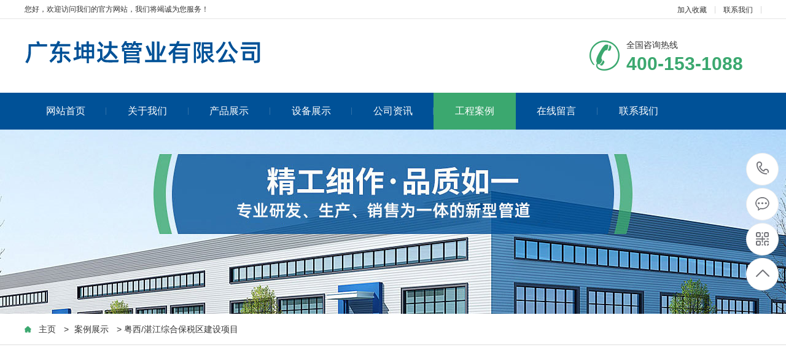

--- FILE ---
content_type: text/html; charset=utf-8
request_url: http://gdkdgy.com/?c=msg&id=2003
body_size: 6412
content:
<!DOCTYPE html PUBLIC "-//W3C//DTD XHTML 1.0 Transitional//EN" "http://www.w3.org/TR/xhtml1/DTD/xhtml1-transitional.dtd"><html xmlns="http://www.w3.org/1999/xhtml"><head><meta http-equiv="Content-Type" content="text/html; charset=utf-8" /><title>粤西/湛江综合保税区建设项目 -  广东坤达管业有限公司 </title><meta name="description" content="案例展示,广东坤达管业有限公司" /><meta name="keywords" content="粤西/湛江综合保税区建设项目,案例展示,内肋增强聚乙烯（PE） 螺旋波纹管 ；HDPE中空壁缠绕管；HDPE中空壁复合（多肋）增强缠绕管；双高筋增强聚乙烯(HDPE)波纹管；HDPE双壁波纹管；聚乙烯(PE)给水管-污水压力管-牵引管；钢丝网骨架塑料PE复合管；芯模振动钢筋混凝土排水管、顶管（含内衬PVC、HDPE)；" /><meta name="viewport" content="width=1380"><link href="templates/web/images/css/aos.css" rel="stylesheet"><link href="templates/web/images/css/style.css" rel="stylesheet"><link href="templates/web/images/css/style1.css" rel="stylesheet"><link href="templates/web/images/css/common.css" rel="stylesheet"><link href="templates/web/images/css/custom_style.css" rel="stylesheet"><script src="templates/web/images/js/jquery.js"></script><script src="templates/web/images/js/jquery.superslide.2.1.1.js"></script><script src="templates/web/images/js/common.js"></script></head><body><!--顶部开始--><div class="head_main_top"><div class="w1200 clearfix"><div class="left">您好，欢迎访问我们的官方网站，我们将竭诚为您服务！</div><div class="right"><ul class="mbx"><li><a href="javascript:void(0)" onclick="shoucang(document.title,window.location)">加入收藏</a></li><li><a href="/?c=msg&ts=contactus" title="联系我们">联系我们</a></li></ul></div></div></div><!--顶部结束--><!--头部开始--><div class="head_main_nav"><div class="w1200"><div class="logo fl" aos="fade-right" aos-easing="ease" aos-duration="700"><a href="/" title="广东坤达管业有限公司"><img src="upfiles/202008/24/af659d443acf6b9fc.png" alt="广东坤达管业有限公司"></a></div><div class="tel_main" aos="fade-left" aos-easing="ease" aos-duration="700"><s class="ico"></s><p class="zx">全国咨询热线</p><h3 class="webTel">400-153-1088</h3></div></div></div><!--头部结束--><!--导航开始--><div class="header_main por" id="header_main" aos="fade-down" aos-easing="ease" aos-duration="700"><div class="header w1200 clearfix"><div id="nav_main"><ul class="nav clearfix" id="nav"><li class=""><a class="aLink" href="./" title="网站首页">网站首页<i></i></a></li><li class=""><a class="aLink" href="./?c=msg&amp;ts=aboutus" title="关于我们">关于我们<i></i></a><ul class="subnav"><li class="nav1"><a href="/?c=msg&ts=aboutus" title="关于我们">关于我们</a></li><li class="nav1"><a href="/?c=msg&id=1984" title="专利证书">专利证书</a></li><li class="nav1"><a href="/?c=msg&id=1982" title="公司资质">公司资质</a></li><li class="nav1"><a href="/?c=msg&id=1983" title="设备图片">设备图片</a></li><li class="nav1"><a href="/?c=msg&id=1981" title="公司厂貌">公司厂貌</a></li><li class="nav1"><a href="/?c=msg&ts=contactus" title="联系我们">联系我们</a></li></ul></li><li class=""><a class="aLink" href="./?c=list&amp;cs=cp" title="产品展示">产品展示<i></i></a></li><li class=""><a class="aLink" href="?c=msg&amp;id=1983" title="设备展示">设备展示<i></i></a></li><li class=""><a class="aLink" href="./?c=list&amp;cs=news" title="公司资讯">公司资讯<i></i></a></li><li class="hover"><a class="aLink" href="./?c=list&amp;cs=anlizhanshi" title="工程案例">工程案例<i></i></a></li><li class=""><a class="aLink" href="./?c=list&amp;ms=book" title="在线留言">在线留言<i></i></a></li><li class=""><a class="aLink" href="./?c=msg&amp;ts=contactus" title="联系我们">联系我们<i></i></a><ul class="subnav"><li class="nav1"><a href="/?c=msg&ts=aboutus" title="关于我们">关于我们</a></li><li class="nav1"><a href="/?c=msg&id=1984" title="专利证书">专利证书</a></li><li class="nav1"><a href="/?c=msg&id=1982" title="公司资质">公司资质</a></li><li class="nav1"><a href="/?c=msg&id=1983" title="设备图片">设备图片</a></li><li class="nav1"><a href="/?c=msg&id=1981" title="公司厂貌">公司厂貌</a></li><li class="nav1"><a href="/?c=msg&ts=contactus" title="联系我们">联系我们</a></li></ul></li></ul></div></div></div><!--导航结束--><!--内页大图开始--><div class="nybanner" aos="fade-up" aos-easing="ease" aos-duration="700"><img src="templates/web/images/nybanner2.jpg"/></div><!--内页大图结束--><div class="wrapper"><div class="location" aos="fade-up" aos-easing="ease" aos-duration="700" aos-delay="100"><div class="w1200 clearfix"><div class="sitepath fl" aos="fade-right" aos-easing="ease" aos-duration="700"><s class="icon"></s><a href='/'>主页</a>
 
     
     
    &nbsp;>&nbsp;<a href="/?c=list&cs=anlizhanshi">案例展示</a>
    
     
    
    &nbsp;>&nbsp;粤西/湛江综合保税区建设项目
    
    
</div></div></div><!--图片内容开始--><div class="w1200 clearfix"><!--栏目分类开始--><div class="menu_pro" aos="fade-up" aos-easing="ease" aos-duration="700" aos-delay="100"><ul></ul></div><!--栏目分类结束--><div class="content showProduct" aos="fade-up" aos-easing="ease" aos-duration="700" aos-delay="200"><div class="showImg clearfix"><!--组图开始--><div class="htmleaf-container fl"><div class="mod18"><span id="prev" class="btn1 prev"></span><span id="next" class="btn1 next"></span><span id="prevTop" class="btn1 prev"></span><span id="nextTop" class="btn1 next"></span><div id="picBox" class="picBox"><ul class="cf"><li><a><img src="upfiles/202405/28/a982458ce04962d1a.jpg" alt=""></a></li></ul></div><div id="listBox" class="listBox"><ul class="cf"><li class='on'><img src="upfiles/202405/28/a982458ce04962d1a.jpg" alt=""></li></ul></div><div class="clear"></div></div></div><!--组图结束--><div class="imgtxtcon"><h1 class="tit">粤西/湛江综合保税区建设项目</h1><div class="tit2"></div><div class="tel"><span>联系电话：</span><strong>400-153-1088</strong></div><div class="clearfix"><a class="btn1" href="http://wpa.qq.com/msgrd?v=3&uin=66445566&site=qq&menu=yes">立即咨询</a><a class="btn2" href="/?c=list&ms=book" title="在线留言">在线留言</a></div></div></div><!--产品详情开始--><div class="showp_txt one"><div class="tit"><h3>产品详情</h3><s></s></div><div class="txtcon"><section class="text-xmyeditor" style="padding: 50px 250px;align-items: center;"><section data-support="96编辑器" data-style-id="53146" style="margin-top: 0px; margin-right: 0px; margin-bottom: unset; margin-left: 0px; padding: 0px; outline: 0px; max-width: 100%; box-sizing: border-box !important; overflow-wrap: break-word !important; visibility: visible;"><section style="margin: 10px 0px; padding: 0px; outline: 0px; max-width: 100%; box-sizing: border-box !important; overflow-wrap: break-word !important; visibility: visible;"><section style="margin-top: 0px; margin-right: 0px; margin-bottom: unset; margin-left: 0px; padding: 0px 15px 14px 13px; outline: 0px; max-width: 100%; box-sizing: border-box !important; overflow-wrap: break-word !important; border-right: 1px solid rgb(59, 137, 255); visibility: visible;"><section style="margin-top: 0px; margin-right: 0px; margin-bottom: unset; margin-left: 0px; padding: 0px; outline: 0px; max-width: 100%; box-sizing: border-box !important; overflow-wrap: break-word !important; display: flex; justify-content: flex-start; align-items: flex-end; visibility: visible;"><section data-width="55%" style="margin: 0px 8px 7px 0px; padding: 0px 0px 4px; outline: 0px; max-width: 100%; box-sizing: border-box !important; overflow-wrap: break-word !important; width: 356.391px; border-bottom: 1px solid rgb(59, 137, 255); visibility: visible;"><p style="margin: 0px; padding: 0px; outline: 0px; max-width: 100%; box-sizing: border-box !important; overflow-wrap: break-word !important; clear: both; min-height: 1em; font-size: 16px; letter-spacing: 2px; color: rgb(59, 137, 255); visibility: visible;"><span style="margin: 0px; padding: 0px; outline: 0px; max-width: 100%; box-sizing: border-box !important; overflow-wrap: break-word !important; color: rgb(0, 0, 0); visibility: visible;"><strong>湛江综合保税区项目情况</strong></span></p></section><section style="margin-top: 0px; margin-right: 0px; margin-bottom: unset; margin-left: 0px; padding: 0px; outline: 0px; max-width: 100%; box-sizing: border-box !important; overflow-wrap: break-word !important; width: 15px; height: 15px; background-color: rgb(189, 237, 74); overflow: hidden; line-height: 0; visibility: visible;"><br data-filtered="filtered" style="margin: 0px; padding: 0px; outline: 0px; max-width: 100%; box-sizing: border-box !important; overflow-wrap: break-word !important; visibility: visible;"/></section></section><section style="margin-top: 12px; margin-right: 0px; margin-bottom: unset; margin-left: 0px; padding: 0px; outline: 0px; max-width: 100%; box-sizing: border-box !important; overflow-wrap: break-word !important; visibility: visible;"><p style="margin: 0px; padding: 0px; outline: 0px; max-width: 100%; box-sizing: border-box !important; overflow-wrap: break-word !important; clear: both; min-height: 1em; border-width: initial; border-style: none; border-color: initial; font-family: sans-serif, " microsoft="" font-size:="" text-align:="" visibility:="">&nbsp; &nbsp; &nbsp; &nbsp;湛江综合保税区位于湛江临港工业园内，毗邻港口和高速公路，海陆空交通便利，面积2.09平方公里，东至东兴炼油厂、西至通港大道、南至兴港大道、北至湖光路，计划分三期进行建设。</p><p style="margin: 0px; padding: 0px; outline: 0px; max-width: 100%; box-sizing: border-box !important; overflow-wrap: break-word !important; clear: both; min-height: 1em; border-width: initial; border-style: none; border-color: initial; font-family: sans-serif, " microsoft="" font-size:="" text-align:="" visibility:="">&nbsp; &nbsp; &nbsp; 作为粤西地区首个综合保税区，湛江综合保税区将充分依托湛江的区位、港口和产业优势，重点发展以水海产品、食品和农副产品加工为代表的保税加工产业，以冷链物流、跨境电商物流为代表的保税物流产业；以研发设计、检测维修和金融服务为代表的保税服务产业，努力打造有区域影响力的加工制造中心、物流分拨中心、研发设计中心、检测维修中心、销售服务中心。</p><p style="margin: 0px; padding: 0px; outline: 0px; max-width: 100%; box-sizing: border-box !important; overflow-wrap: break-word !important; clear: both; min-height: 1em; border-width: initial; border-style: none; border-color: initial; font-family: sans-serif, " microsoft="" font-size:="" text-align:="" visibility:="">&nbsp; &nbsp; &nbsp; 坤达管业有幸作为中建科工承建的“湛江综合保税区项目基础建设项目”的管材供应商，供应大口径HDPE中空壁复合（多肋）增强缠绕管。</p></section></section><section data-width="80%" style="margin-top: 12px; margin-right: 0px; margin-bottom: unset; margin-left: auto; padding: 0px 0px 20px; outline: 0px; max-width: 100%; box-sizing: border-box !important; overflow-wrap: break-word !important; width: 541.594px; border-bottom: 1px solid rgb(59, 137, 255); transform: rotate(0deg); visibility: visible;"><p style="margin: 0px; padding: 0px; outline: 0px; max-width: 100%; box-sizing: border-box !important; overflow-wrap: break-word !important; clear: both; min-height: 1em; visibility: visible;"><img class="rich_pages wxw-img" data-imgfileid="100001086" data-ratio="0.75" data-src="https://mmbiz.qpic.cn/sz_mmbiz_jpg/5ZwslpWXurFH4rCuDKE9fjLptJuMHRMVuH9cAumpveHrgm2TGvQFpPfauGTKrMkhXaOvtKvWpfqtic4gibhvNffA/640?wx_fmt=jpeg&amp;from=appmsg" data-type="jpeg" data-w="1280" data-width="100%" data-original-style="width:100%;vertical-align:bottom;" data-index="2" src="https://mmbiz.qpic.cn/sz_mmbiz_jpg/5ZwslpWXurFH4rCuDKE9fjLptJuMHRMVuH9cAumpveHrgm2TGvQFpPfauGTKrMkhXaOvtKvWpfqtic4gibhvNffA/640?wx_fmt=jpeg&from=appmsg&tp=webp&wxfrom=5&wx_lazy=1&wx_co=1" _width="100%" alt="图片" data-fail="0" style="margin: 0px; padding: 0px; outline: 0px; max-width: 100%; box-sizing: border-box !important; overflow-wrap: break-word !important; vertical-align: bottom; height: auto !important; width: 541.594px !important; visibility: visible !important;"/></p></section><section data-width="40%" style="margin-top: -4.5em; margin-right: 0px; margin-bottom: unset; margin-left: 0px; padding: 0px; outline: 0px; max-width: 100%; box-sizing: border-box !important; overflow-wrap: break-word !important; width: 270.797px; height: 6em; background-color: rgb(240, 246, 255); overflow: hidden; line-height: 0; visibility: visible;"><br data-filtered="filtered" style="margin: 0px; padding: 0px; outline: 0px; max-width: 100%; box-sizing: border-box !important; overflow-wrap: break-word !important; visibility: visible;"/></section></section></section><section data-support="96编辑器" data-style-id="53146" style="margin-top: 0px; margin-right: 0px; margin-bottom: unset; margin-left: 0px; padding: 0px; outline: 0px; max-width: 100%; box-sizing: border-box !important; overflow-wrap: break-word !important; visibility: visible;"><section data-support="96编辑器" data-style-id="52313" style="margin-top: 0px; margin-right: 0px; margin-bottom: unset; margin-left: 0px; padding: 0px; outline: 0px; max-width: 100%; box-sizing: border-box !important; overflow-wrap: break-word !important; visibility: visible;"><section style="margin-top: 0px; margin-right: 0px; margin-bottom: unset; margin-left: 0px; padding: 0px; outline: 0px; max-width: 100%; box-sizing: border-box !important; overflow-wrap: break-word !important; visibility: visible;"><section style="margin-top: 0px; margin-right: 30px; margin-bottom: unset; margin-left: 0px; padding: 0px; outline: 0px; max-width: 100%; box-sizing: border-box !important; overflow-wrap: break-word !important; visibility: visible;"><section style="margin-top: 0px; margin-right: 0px; margin-bottom: unset; margin-left: 0px; padding: 0px; outline: 0px; max-width: 100%; box-sizing: border-box !important; overflow-wrap: break-word !important; text-align: right; transform: rotate(0deg); visibility: visible;"><section style="margin-top: 0px; margin-right: 0px; margin-bottom: unset; margin-left: 0px; padding: 8px 11px; outline: 0px; max-width: 100%; box-sizing: border-box !important; overflow-wrap: break-word !important; display: inline-block; background-color: rgb(31, 92, 193); border-radius: 15px 0px 0px; visibility: visible;"><p style="margin: 0px; padding: 0px; outline: 0px; max-width: 100%; box-sizing: border-box !important; overflow-wrap: break-word !important; clear: both; min-height: 1em; font-size: 16px; line-height: 1; color: rgb(254, 254, 254); visibility: visible;"><br data-filtered="filtered" style="margin: 0px; padding: 0px; outline: 0px; max-width: 100%; box-sizing: border-box !important; overflow-wrap: break-word !important; visibility: visible;"/></p></section></section><section style="margin-top: -10px; margin-right: 20px; margin-bottom: unset; margin-left: 0px; padding: 0px; outline: 0px; max-width: 100%; box-sizing: border-box !important; overflow-wrap: break-word !important;"><p style="margin: 0px; padding: 0px; outline: 0px; max-width: 100%; box-sizing: border-box !important; overflow-wrap: break-word !important; clear: both; min-height: 1em;"><img class="rich_pages wxw-img" data-imgfileid="100001083" data-ratio="0.5625" data-src="https://mmbiz.qpic.cn/sz_mmbiz_jpg/5ZwslpWXurFH4rCuDKE9fjLptJuMHRMViazF99s69CzkiatPEybMDmjicibjs9ibyG77GKxlROy9sxwnURxz2oZtnNQ/640?wx_fmt=jpeg&amp;from=appmsg" data-type="jpeg" data-w="1280" data-width="100%" data-original-style="width:100%;vertical-align:bottom;" data-index="3" src="https://mmbiz.qpic.cn/sz_mmbiz_jpg/5ZwslpWXurFH4rCuDKE9fjLptJuMHRMViazF99s69CzkiatPEybMDmjicibjs9ibyG77GKxlROy9sxwnURxz2oZtnNQ/640?wx_fmt=jpeg&from=appmsg&tp=webp&wxfrom=5&wx_lazy=1&wx_co=1" _width="100%" alt="图片" data-fail="0" style="margin: 0px; padding: 0px; outline: 0px; max-width: 100%; box-sizing: border-box !important; overflow-wrap: break-word !important; vertical-align: bottom; height: auto !important; width: 627px !important; visibility: visible !important;"/></p></section></section><section style="margin-top: 15px; margin-right: 0px; margin-bottom: unset; margin-left: 7px; padding: 0px 0px 12px 10px; outline: 0px; max-width: 100%; box-sizing: border-box !important; overflow-wrap: break-word !important; border-bottom: 1px solid rgb(31, 92, 193); border-left: 1px solid rgb(31, 92, 193); border-top: none; border-right: none;"><section style="margin-top: 0px; margin-right: 0px; margin-bottom: unset; margin-left: 0px; padding: 0px; outline: 0px; max-width: 100%; box-sizing: border-box !important; overflow-wrap: break-word !important;"><p style="margin: 0px; padding: 0px; outline: 0px; max-width: 100%; box-sizing: border-box !important; overflow-wrap: break-word !important; clear: both; min-height: 1em;"><img class="rich_pages wxw-img" data-imgfileid="100001084" data-ratio="0.75" data-src="https://mmbiz.qpic.cn/sz_mmbiz_jpg/5ZwslpWXurFH4rCuDKE9fjLptJuMHRMVIxaQuOlVrW2UHicEToyHV4AEnNEYUqzib4peYDqINPXY0wXoeMDlk8AA/640?wx_fmt=jpeg&amp;from=appmsg" data-type="jpeg" data-w="1280" data-width="100%" data-original-style="width:100%;vertical-align:bottom;" data-index="4" src="https://mmbiz.qpic.cn/sz_mmbiz_jpg/5ZwslpWXurFH4rCuDKE9fjLptJuMHRMVIxaQuOlVrW2UHicEToyHV4AEnNEYUqzib4peYDqINPXY0wXoeMDlk8AA/640?wx_fmt=jpeg&from=appmsg&tp=webp&wxfrom=5&wx_lazy=1&wx_co=1" _width="100%" alt="图片" data-fail="0" style="margin: 0px; padding: 0px; outline: 0px; max-width: 100%; box-sizing: border-box !important; overflow-wrap: break-word !important; vertical-align: bottom; height: auto !important; width: 659px !important; visibility: visible !important;"/></p></section><section style="margin-top: 12px; margin-right: 0px; margin-bottom: unset; margin-left: 0px; padding: 0px; outline: 0px; max-width: 100%; box-sizing: border-box !important; overflow-wrap: break-word !important;"><p style="margin: 0px; padding: 0px; outline: 0px; max-width: 100%; box-sizing: border-box !important; overflow-wrap: break-word !important; clear: both; min-height: 1em; font-size: 14px; letter-spacing: 2px; line-height: 1.75;">现场照片</p></section></section></section></section></section><section data-support="96编辑器" data-style-id="52312" style="margin-top: 0px; margin-right: 0px; margin-bottom: unset; margin-left: 0px; padding: 0px; outline: 0px; max-width: 100%; box-sizing: border-box !important; overflow-wrap: break-word !important;"><section style="margin: 10px 0px; padding: 0px; outline: 0px; max-width: 100%; box-sizing: border-box !important; overflow-wrap: break-word !important;"><section data-width="75%" style="margin-top: 0px; margin-right: 0px; margin-bottom: unset; margin-left: auto; padding: 0px; outline: 0px; max-width: 100%; box-sizing: border-box !important; overflow-wrap: break-word !important; width: 507.75px;"><section style="margin-top: 0px; margin-right: 0px; margin-bottom: unset; margin-left: 0px; padding: 0px; outline: 0px; max-width: 100%; box-sizing: border-box !important; overflow-wrap: break-word !important; width: 34px;"><p style="margin: 0px; padding: 0px; outline: 0px; max-width: 100%; box-sizing: border-box !important; overflow-wrap: break-word !important; clear: both; min-height: 1em;"></p></section><section style="margin-top: -8px; margin-right: 0px; margin-bottom: unset; margin-left: 30px; padding: 0px; outline: 0px; max-width: 100%; box-sizing: border-box !important; overflow-wrap: break-word !important;"><p style="margin: 0px; padding: 0px; outline: 0px; max-width: 100%; box-sizing: border-box !important; overflow-wrap: break-word !important; clear: both; min-height: 1em;"><img class="rich_pages wxw-img" data-imgfileid="100001085" data-ratio="0.75" data-src="https://mmbiz.qpic.cn/sz_mmbiz_jpg/5ZwslpWXurFH4rCuDKE9fjLptJuMHRMV4u0Wy71VKzHK0r3QP5jGxp6bQK1CPbuLrFV28tJUZzlRxvqpGTDKHA/640?wx_fmt=jpeg&amp;from=appmsg" data-type="jpeg" data-w="1280" data-width="100%" data-original-style="width:100%;vertical-align:bottom;transform:rotateY(169deg);-webkit-transform:rotateY(169deg);-moz-transform:rotateY(169deg);-ms-transform:rotateY(169deg);-o-transform:rotateY(169deg);" data-index="6" src="https://mmbiz.qpic.cn/sz_mmbiz_jpg/5ZwslpWXurFH4rCuDKE9fjLptJuMHRMV4u0Wy71VKzHK0r3QP5jGxp6bQK1CPbuLrFV28tJUZzlRxvqpGTDKHA/640?wx_fmt=jpeg&from=appmsg&tp=webp&wxfrom=5&wx_lazy=1&wx_co=1" _width="100%" alt="图片" data-fail="0" style="margin: 0px; padding: 0px; outline: 0px; max-width: 100%; box-sizing: border-box !important; overflow-wrap: break-word !important; vertical-align: bottom; height: auto !important; width: 477.75px !important; transform: rotateY(169deg); visibility: visible !important;"/></p></section></section><section style="margin-top: -7em; margin-right: 0px; margin-bottom: unset; margin-left: 0px; padding: 0px; outline: 0px; max-width: 100%; box-sizing: border-box !important; overflow-wrap: break-word !important; display: flex; justify-content: center; align-items: flex-end;"><section data-width="50%" style="margin-top: 0px; margin-right: 0px; margin-bottom: unset; margin-left: 0px; padding: 5px 5px 0px 0px; outline: 0px; max-width: 100%; box-sizing: border-box !important; overflow-wrap: break-word !important; width: 338.5px; background-color: rgb(254, 254, 254);"><p style="margin: 0px; padding: 0px; outline: 0px; max-width: 100%; box-sizing: border-box !important; overflow-wrap: break-word !important; clear: both; min-height: 1em;"><img class="rich_pages wxw-img" data-imgfileid="100001089" data-ratio="1.3953488372093024" data-src="https://mmbiz.qpic.cn/sz_mmbiz_jpg/5ZwslpWXurFH4rCuDKE9fjLptJuMHRMVjSUUW9vjVcUkBaTU7OJjOsWibBe2ZBicgNRM328g0icLZQj04Sq8uUodg/640?wx_fmt=jpeg&amp;from=appmsg" data-type="jpeg" data-w="688" data-width="100%" data-original-style="width:100%;vertical-align:bottom;" data-index="7" src="https://mmbiz.qpic.cn/sz_mmbiz_jpg/5ZwslpWXurFH4rCuDKE9fjLptJuMHRMVjSUUW9vjVcUkBaTU7OJjOsWibBe2ZBicgNRM328g0icLZQj04Sq8uUodg/640?wx_fmt=jpeg&from=appmsg&tp=webp&wxfrom=5&wx_lazy=1&wx_co=1" _width="100%" alt="图片" data-fail="0" style="margin: 0px; padding: 0px; outline: 0px; max-width: 100%; box-sizing: border-box !important; overflow-wrap: break-word !important; vertical-align: bottom; height: auto !important; width: 333.5px !important; visibility: visible !important;"/></p></section><section data-width="50%" style="margin: 0px 0px 13px; padding: 0px; outline: 0px; max-width: 100%; box-sizing: border-box !important; overflow-wrap: break-word !important; width: 338.5px; display: flex; justify-content: center; align-items: center;"><section style="margin-top: 0px; margin-right: 0px; margin-bottom: unset; margin-left: 0px; padding: 0px; outline: 0px; max-width: 100%; box-sizing: border-box !important; overflow-wrap: break-word !important; width: 5em; height: 1px; background-color: rgb(71, 193, 247); overflow: hidden; line-height: 0;"><br data-filtered="filtered" style="margin: 0px; padding: 0px; outline: 0px; max-width: 100%; box-sizing: border-box !important; overflow-wrap: break-word !important;"/></section><section style="margin-top: 0px; margin-right: 0px; margin-bottom: unset; margin-left: 0px; padding: 0px; outline: 0px; max-width: 100%; box-sizing: border-box !important; overflow-wrap: break-word !important; width: 10px; height: 9px; z-index: 1;"><p style="margin: 0px; padding: 0px; outline: 0px; max-width: 100%; box-sizing: border-box !important; overflow-wrap: break-word !important; clear: both; min-height: 1em;"><img data-imgfileid="100001087" data-ratio="1" data-src="https://mmbiz.qpic.cn/mmbiz_gif/bL2iaicTYdZn4gtOjGqNzIohBYJMwzicFE804Y2Jpib6UibibUYvJkaaKprSPZPsSAbic5FHOodocK03hYHy11OZcice0g/640?wx_fmt=gif&amp;from=appmsg" data-w="19" data-width="100%" data-original-style="display:block;width:100%;vertical-align:bottom;" data-index="8" src="https://mmbiz.qpic.cn/mmbiz_gif/bL2iaicTYdZn4gtOjGqNzIohBYJMwzicFE804Y2Jpib6UibibUYvJkaaKprSPZPsSAbic5FHOodocK03hYHy11OZcice0g/640?wx_fmt=gif&from=appmsg&tp=webp&wxfrom=5&wx_lazy=1" class="__bg_gif" _width="100%" data-order="0" alt="图片" data-fail="0" style="margin: 0px; padding: 0px; outline: 0px; max-width: 100%; box-sizing: border-box !important; overflow-wrap: break-word !important; height: auto !important; display: block; width: 10px !important; vertical-align: bottom; visibility: visible !important;"/></p></section></section></section><section style="margin-top: 0px; margin-right: 0px; margin-bottom: unset; margin-left: 0px; padding: 0px; outline: 0px; max-width: 100%; box-sizing: border-box !important; overflow-wrap: break-word !important; display: flex; justify-content: flex-start; align-items: center;"><section style="margin-top: 0px; margin-right: 0px; margin-bottom: unset; margin-left: 0px; padding: 0px; outline: 0px; max-width: 100%; box-sizing: border-box !important; overflow-wrap: break-word !important; width: 10px; height: 9px; z-index: 1;"><p style="margin: 0px; padding: 0px; outline: 0px; max-width: 100%; box-sizing: border-box !important; overflow-wrap: break-word !important; clear: both; min-height: 1em;"><img data-imgfileid="100001088" data-ratio="1" data-src="https://mmbiz.qpic.cn/mmbiz_gif/bL2iaicTYdZn4gtOjGqNzIohBYJMwzicFE804Y2Jpib6UibibUYvJkaaKprSPZPsSAbic5FHOodocK03hYHy11OZcice0g/640?wx_fmt=gif&amp;from=appmsg" data-w="19" data-width="100%" data-original-style="display:block;width:100%;vertical-align:bottom;" data-index="9" src="https://mmbiz.qpic.cn/mmbiz_gif/bL2iaicTYdZn4gtOjGqNzIohBYJMwzicFE804Y2Jpib6UibibUYvJkaaKprSPZPsSAbic5FHOodocK03hYHy11OZcice0g/640?wx_fmt=gif&from=appmsg&tp=webp&wxfrom=5&wx_lazy=1" class="__bg_gif" _width="100%" data-order="1" alt="图片" data-fail="0" style="margin: 0px; padding: 0px; outline: 0px; max-width: 100%; box-sizing: border-box !important; overflow-wrap: break-word !important; height: auto !important; display: block; width: 10px !important; vertical-align: bottom; visibility: visible !important;"/></p></section><section data-width="30%" style="margin-top: 0px; margin-right: 0px; margin-bottom: unset; margin-left: 0px; padding: 0px; outline: 0px; max-width: 100%; box-sizing: border-box !important; overflow-wrap: break-word !important; width: 203.094px; height: 1px; background-color: rgb(71, 193, 247); overflow: hidden; line-height: 0;"><br data-filtered="filtered" style="margin: 0px; padding: 0px; outline: 0px; max-width: 100%; box-sizing: border-box !important; overflow-wrap: break-word !important;"/></section></section></section></section><section style="margin-top: 0px; margin-right: 0px; margin-bottom: unset; margin-left: 0px; padding: 0px; outline: 0px; max-width: 100%; box-sizing: border-box !important; overflow-wrap: break-word !important;"><p style="margin: 0px; padding: 0px; outline: 0px; max-width: 100%; box-sizing: border-box !important; overflow-wrap: break-word !important; clear: both; min-height: 1em;"><br data-filtered="filtered" style="margin: 0px; padding: 0px; outline: 0px; max-width: 100%; box-sizing: border-box !important; overflow-wrap: break-word !important;"/></p></section><p style="margin: 0px 0px 24px; padding: 0px; outline: 0px; max-width: 100%; box-sizing: border-box !important; overflow-wrap: break-word !important; clear: both; min-height: 1em; text-align: center;">……&nbsp; &nbsp;END &nbsp; ……</p></section></div></div><!--产品详情结束--><!--分享代码开始--><div class="fenx"><div id="bdshare" class="share bdsharebuttonbox bdshare-button-style0-16"><a href="#" class="bds_more" data-cmd="more">分享到：</a><a href="#" class="bds_qzone" data-cmd="qzone" title="分享到QQ空间"></a><a href="#" class="bds_weixin" data-cmd="weixin" title="分享到微信"></a><a href="#" class="bds_sqq" data-cmd="sqq" title="分享到QQ好友"></a><a href="#" class="bds_tsina" data-cmd="tsina" title="分享到新浪微博"></a><a href="#" class="bds_tqq" data-cmd="tqq" title="分享到腾讯微博"></a></div></div><!--分享代码结束--><div class="reLink clearfix"><div class="prevLink fl">
                    上一篇：
                    
                    		
                    <a href='/?c=msg&id=2002' title='粤西/湛江巴斯夫建设项目'>粤西/湛江巴斯夫建设项目</a></div><div class="nextLink fr">
                    下一篇：
                    
                    		
                    <a href='/?c=msg&id=2004' title='粤西/中铁六局奋勇高新区基础设施一期项目'>粤西/中铁六局奋勇高新区基础设施一期项目</a></div></div></div></div><!--图片内容结束--></div><!--产品推荐开始--><div class="relateNews"><div class="n-tit w1200"><a class="more fr" href="{iurl('list','cs=cp')}" title="查看更多">查看更多 &gt;&gt;</a><h3><s></s>产品推荐</h3></div></div><div class="girdlist huxin" style="padding-top: 20px;"><div class="w1200"><ul class="list clearfix"><li class="item clearfix"><a class="img" href="/?c=msg&id=1980" title="HDPE中空壁复合（多肋）增强缠绕管"><img src="upfiles/202008/25/a384cbc0c5ef8a84c.jpg" alt="HDPE中空壁复合（多肋）增强缠绕管"><div class="item_mask"><div class="item_link_icon icon"></div></div></a><a class="txt" href="/?c=msg&id=1980" title="HDPE中空壁复合（多肋）增强缠绕管"><p>HDPE中空壁复合（多肋）增强缠绕管</p><i class="icon"></i></a></li><li class="item clearfix"><a class="img" href="/?c=msg&id=1979" title="内肋增强聚乙烯（PE）螺旋波纹管"><img src="upfiles/202008/25/a5001282b5f7a7093.jpg" alt="内肋增强聚乙烯（PE）螺旋波纹管"><div class="item_mask"><div class="item_link_icon icon"></div></div></a><a class="txt" href="/?c=msg&id=1979" title="内肋增强聚乙烯（PE）螺旋波纹管"><p>内肋增强聚乙烯（PE）螺旋波纹管</p><i class="icon"></i></a></li><li class="item clearfix"><a class="img" href="/?c=msg&id=1978" title="HDPE双壁波纹管"><img src="upfiles/202008/25/a214dd71b05e2663e.jpg" alt="HDPE双壁波纹管"><div class="item_mask"><div class="item_link_icon icon"></div></div></a><a class="txt" href="/?c=msg&id=1978" title="HDPE双壁波纹管"><p>HDPE双壁波纹管</p><i class="icon"></i></a></li></ul></div></div><!--产品推荐结束--><!--页尾开始--><div class="footer_main"><div class="footer clearfix"><div class="part1 w1200 clearfix" aos="fade-up" aos-easing="ease" aos-duration="700"><!--联系我们开始--><div class="foot_z"><h3>联系我们<i></i></h3><!--<p>某某公司</p> --><ul><li>邮箱：gdkdgy@163.com</li><li>手机：400-153-1088</li><li>电话：400-153-1088</li><li>地址：广东省湛江市遂溪县岭北镇工业园二区创业路</li></ul></div><!--联系我们结束--><script src="templates/web/images/js/jquery.validator.js"></script><!--在线留言开始--><div class="foot_y"><h3>在线留言<i></i></h3><form class="foot_book" action="/?c=post&f=setok&id=$id&module_id=23" enctype="multipart/form-data" method="post" onsubmit="return checkForm();"><div class="item item5 clearfix"><input class="txt" required placeholder="姓名" type="text" name="fullname" id="name"></div><div class="item item4 clearfix"><input class="txt tel" required placeholder="电话" name="mobile" id="tel"></div><div class="item item1 clearfix"><textarea class="area" required placeholder="留言" name="content"></textarea></div><div class="submit"><input class="tijiao" value="提交" type="submit"></div></form><script type="text/javascript">
            function checkForm()
            {
              if(document.getElementById('name').value.length == 0)
              {
                alert('姓名不能为空！');
                return false;
              }
              if(document.getElementById('tel').value.length == 0)
              {
                alert('电话不能为空！');
                return false;
              }
              
              return true;
            }
          </script></div><!--在线留言结束--><!--二维码开始--><div class="foot_j"><b><img src="templates/web/images/a28162a8eb9b6af7b.png"/></b><p>微信二维码</p></div><!--二维码结束--></div></div></div><!--页尾结束--><!--版权开始--><div class="copyright"><div class="copy w1200 clearfix"><p class="copy fl">版权所有：广东坤达管业有限公司&nbsp; &nbsp;<a href="https://beian.miit.gov.cn" target="_blank">粤ICP备2020084633号</a></p></div></div><!--版权结束--><!--浮动客服开始--><dl class="toolbar" id="toolbar"><dd><a class="slide tel slide-tel" href="javascritp:void(0);"><i><span></span></i>400-153-1088</a></dd><dd><a href="http://wpa.qq.com/msgrd?v=3&uin=66445566&site=qq&menu=yes"><i class="qq"><span></span></i></a></dd><dd><i class="code"><span></span></i><ul class="pop pop-code"><li><img src="templates/web/images/a28162a8eb9b6af7b.png"/><h3>关注微信号</h3></li></ul></dd><dd><a href="javascript:;"><i id="top" class="top"><span></span></i></a></dd></dl><!--浮动客服结束--><script src="templates/web/images/js/aos.js"></script><script src="templates/web/images/js/app.js"></script><script type="text/javascript">
    AOS.init({
        easing: 'ease-out-back',
        duration: 1000
    });
</script></body></html><script src="templates/web/images/js/jqueryphoto.js"></script>

--- FILE ---
content_type: text/css
request_url: http://gdkdgy.com/templates/web/images/css/style1.css
body_size: 15074
content:
@charset "utf-8";
/*******************index css*********************/
html {
	height: 100%;
}
.index_body {
	width: 100%;
	height: 100%;
	background: #fff;
	overflow: hidden;
}
.index {
	height: 100%;
}
.index .section {
	width: 100%;
	height: 100%;
	overflow: hidden;
}
.index .section .opacity {
	opacity: 0;
}
#fullpage {
	height: 100%;
	position: relative;
	-ms-touch-action: none;
	touch-action: none;
}
#fullpage .godown {
	width: 40px;
	height: 21px;
	position: absolute;
	z-index: 99;
	left: 50%;
	bottom: 20px;
	margin-left: -23px;
	background-position: -130px -158px;
	-webkit-animation: start 1.5s infinite ease-in-out;
}
#fullpage #page2 .godown, #fullpage #page3 .godown {
	background-position: -133px -184px;
}
#fullpage .fp-section {
	position: relative;
	-webkit-box-sizing: border-box;
	-moz-box-sizing: border-box;
	box-sizing: border-box;
}
#fullpage .fp-slide {
	float: left;
	height: 100%;
	margin: 0;
	background-size: cover;
	-ms-behavior: url(../backgroundsize.min.htc);
	behavior: url(css/backgroundsize.min.htc);
}
#fullpage .fp-slide, #fullpage .fp-slidesContainer {
	height: 100%;
	display: block;
}
#fullpage .fp-slides {
	z-index: 1;
	height: 100%;
	overflow: hidden;
	position: relative;
	-webkit-transition: all 0.3s ease-out;
	transition: all 0.3s ease-out;
}
#fullpage .fp-section.fp-table, #fullpage .fp-slide.fp-table {
	display: table;
	table-layout: fixed;
	width: 100%;
}
#fullpage .fp-tableCell {
	display: table-cell;
	vertical-align: middle;
	width: 100%;
	height: 100%;
}
#fullpage .fp-slidesContainer {
	float: left;
	position: relative;
}
#fullpage .fp-controlArrow {
	-webkit-user-select: none;
	-moz-user-select: none;
	-khtml-user-select: none;
	-ms-user-select: none;
	position: absolute;
	z-index: 4;
	top: 50%;
	cursor: pointer;
	margin-top: -49px;
	width: 59px;
	height: 98px;
	-webkit-transform: translate3d(0, 0, 0);
	-ms-transform: translate3d(0, 0, 0);
	transform: translate3d(0, 0, 0);
	background: url(../icon.png) no-repeat 0 0;
}
#fullpage .fp-controlArrow.fp-prev {
	left: 90px;
}
#fullpage .fp-controlArrow.fp-next {
	right: 90px;
	background-position: -62px 0;
}
#fullpage .fp-scrollable {
	overflow: scroll;
}
#fullpage .fp-notransition {
	-webkit-transition: none !important;
	transition: none !important;
}
#fullpage .fp-auto-height.fp-section, #fullpage .fp-auto-height .fp-slide, #fullpage .fp-auto-height .fp-tableCell {
	height: auto !important;
}
/**************banner***********/
.flexslider {
	position: relative;
	border: 0;
	-webkit-border-radius: 0;
	-moz-border-radius: 0;
	-o-border-radius: 0;
	border-radius: 0;
	margin: 0;
	overflow: hidden;
	-webkit-box-shadow: none;
	-moz-box-shadow: none;
	-o-box-shadow: none;
	box-shadow: none;
}
.flexslider a {
	display: block;
}
.flex-control-nav {
	width: 100%;
	position: absolute;
	bottom: 20px;
	text-align: center;
	z-index: 900;
	display: none;
}
.flex-control-paging li a {
	background: transparent;
	-webkit-box-shadow: none;
	-moz-box-shadow: none;
	-o-box-shadow: none;
	box-shadow: none;
	border: 2px solid #fff;
}
.flex-control-paging li a:hover, .flex-control-paging li a.flex-active {
	background-color: #fff;
}
.flex-control-paging li img {
	position: absolute;
	left: 50%;
	margin-left: -960px;
	top: 0;
	display: block;
}
.flex-direction-nav {
	height: 60px;
	width: 100%;
	position: absolute;
	top: 50%;
	left: 0;
	margin: -50px 0 0;
	z-index: 100;
	padding: 2px;
	display: none;
}
.flex-direction-nav li {
	overflow: visible;
	width: 800px;
}
.flex-direction-nav a {
	overflow: visible;
	width: 60px;
	height: 60px;
	margin: 0;
	opacity: 1;
	top: 0;
	color: rgba(0, 0, 0, 0.8);
	text-indent: -9999em;
	text-shadow: none;
	-webkit-transition: all 0.3s ease-out;
	-moz-transition: all 0.3s ease-out;
	transition: all 0.3s ease-out;
	background-color: rgba(0, 0, 0, 0.5);
	-webkit-box-shadow: none;
	-moz-box-shadow: none;
	-o-box-shadow: none;
	box-shadow: none;
}
.flex-direction-nav .arrow {
	position: absolute;
	top: 0;
	left: 0;
	width: 60px;
	height: 60px;
	background: url('../banner-ico.png') no-repeat 0 0;
	z-index: 200;
}
.flex-direction-nav a.flex-next .arrow {
	background-position: -60px 0;
}
.flex-direction-nav .flex-prev {
	position: absolute;
	left: 0px;
}
.flex-direction-nav .flex-next {
	position: absolute;
	right: 0px;
	text-align: left;
}
.flexslider:hover .flex-prev {
	left: 0;
	filter: alpha(opacity=100);
	opacity: 1;
}
.flexslider:hover .flex-next {
	right: 0;
	filter: alpha(opacity=100);
	opacity: 1;
}
.flexslider:hover .flex-prev:hover .arrow {
	left: 0;
	background-position: 0 -60px;
	background-color: #fff;
	border: 2px solid #fff;
}
.flexslider:hover .flex-next:hover .arrow {
	right: 0;
	background-position: -60px -60px;
	opacity: 1;
	background-color: #fff;
	border: 2px solid #fff;
}
.flexslider:hover .flex-prev:hover, .flexslider:hover .flex-next:hover {
	background-color: #fff;
	opacity: 1;
}
.flexslider {
	margin-left: auto;
	margin-right: auto;
}
.preview {
	width: 100px;
	height: 64px;
	position: absolute;
	top: 0;
	left: -60px;
	z-index: 100;
	-webkit-transition: all 0.3s ease-out;
	-moz-transition: all 0.3s ease-out;
	transition: all 0.3s ease-out;
	filter: alpha(opacity=0);
	opacity: 0;
	background: #fff;
}
.flex-direction-nav .preview img {
	position: absolute;
	left: 3px;
	top: 3px;
	width: 94px;
	height: 58px;
}
.preview .alt {
	position: absolute;
	left: 180px;
	top: 0;
	background: #fff;
	width: 180px;
	height: 58px;
	color: #000;
	text-indent: 0;
	text-transform: uppercase;
	text-align: center;
	font-size: 16px;
	line-height: 58px;
	-webkit-box-sizing: border-box;
	-moz-box-sizing: border-box;
	-o-box-sizing: border-box;
	padding: 3px;
	display: none;
}
/* next button */
.flex-next .preview {
	right: -66px;
	left: auto;
}
.flex-next .preview img {
	position: absolute;
	left: 3px;
	top: 3px;
	width: 94px;
	height: 58px;
}
.flex-next .preview .alt {
	left: 0;
}
/* hover style */
.flex-prev:hover .preview {
	left: 60px;
	filter: alpha(opacity=100);
	opacity: 1;
}
.flex-next:hover .preview {
	right: 60px;
	filter: alpha(opacity=100);
	opacity: 1;
}
/*.main_banner .hd{position: absolute; left: 0; bottom: 12%; width: 100%; z-index: 3;}
.main_banner .hd ul{text-align: center;}
.main_banner .hd li.on{opacity: 1; filter: alpha(opacity=100); height: 5px;}
.main_banner .hd li{height: 2px; margin: 0 5px; width: 40px; display: inline-block; *display: inline; *zoom: 1; font-size: 0; cursor: pointer; background: #fff; opacity: 0.5; filter: alpha(opacity=50); -webkit-transition: all ease 300ms; -moz-transition: all ease 300ms; -ms-transition: all ease 300ms; -o-transition: all ease 300ms; transition: all ease 300ms;}
*/.arrow2 {
	margin: 0 auto 0;
	width: 60px;
	height: 60px;
	cursor: pointer;
	display: block;
	position: absolute;
	overflow: hidden;
	border: 0 none;
	left: 48%;
	bottom: 7%;
	z-index: 999;
	border: 1px solid #fff;
	-moz-border-radius: 100%;
	-webkit-border-radius: 100%;
	border-radius: 100%;
}
.arrow2 i {
	width: 34px;
	height: 36px;
	margin: 8px auto 0;
	display: block;
	position: relative;
	background: url(../jiant.png) no-repeat center center;
	animation: down-ico 1.5s ease-out infinite;
}
@keyframes down-ico {
0% {
top: 0;
opacity: 1;
}
35% {
top: 20%;
opacity: 0;
}
65% {
top: -20%;
opacity: 0;
}
100% {
top: 0;
opacity: 1;
}
}
@-webkit-keyframes down-ico {
0% {
top: 0;
opacity: 1;
}
35% {
top: 20%;
opacity: 0;
}
65% {
top: -20%;
opacity: 0;
}
100% {
top: 0;
opacity: 1;
}
}
/************index************/
.index .floor_2 {
	background-size: cover;
}
.h3tit {
	font-size: 18px;
	line-height: 18px;
	color: #fff;
	font-weight: bold;
}
.h4tit {
	font-size: 30px;
	font-weight: normal;
	font-family: "Arial";
	padding-top: 12px;
	line-height: 30px;
	color: #9f9f9f;
	text-transform: uppercase;
}
.h4tit strong {
	font-size: 30px;
	font-weight: normal;
	color: #fff;
}
.h5tit {
	font-size: 14px;
	font-family: "Arial";
	padding-top: 9px;
	line-height: 14px;
	text-transform: uppercase;
	color: #fff;
}
.index .cont .line {
	width: 65px;
	height: 3px;
	display: block;
	background: #d9d9d9;
	margin: 10px 0 50px;
}
.index .cont .stit {
	font-size: 30px;
	font-weight: bold;
	color: #007461;
	padding: 28px 0;
}
.index .cont .summy {
	line-height: 24px;
	height: 150px;
	overflow: hidden;
}
.index .cont .summy a {
	display: block;
	color: #333;
}
.index .cont .summy span {
	border: 1px solid #dcdcdc;
	height: 28px;
	line-height: 28px;
	-webkit-border-radius: 30px;
	border-radius: 30px;
	display: block;
	text-align: center;
	margin-top: 30px;
	width: 100px;
}
.index .cont .summy a:hover span {
	border: 1px solid #001d8c;
	background: #001d8c;
	color: #fff;
}
.iabout .cont {
	width: 1200px;
	overflow: hidden;
}
.iabout .cont .tit {
	font-family: "SourceHanSansCN ExtraLight", "microsoft yahei";
}
.iabout .section_con {
	width: 102%;
	padding-top: 54px;
}
.iabout .section_con .item {
	width: 274px;
	height: 164px;
	float: left;
	display: block;
	border: 1px dotted #e4e4e5;
	text-align: center;
}
.iabout .section_con .item.it1, .iabout .section_con .item.it3 {
	border-right: 0 none;
}
.iabout .section_con .item.it1, .iabout .section_con .item.it2 {
	border-bottom: 0 none;
}
.iabout .section_con .item a {
	display: block;
	padding: 28px;
}
.iabout .section_con .item .img {
	width: 82px;
	height: 64px;
	position: relative;
	overflow: hidden;
	margin: 0 auto;
}
.iabout .section_con .item .img img {
	width: 82px;
	display: block;
	position: absolute;
	left: 0;
	top: 0;
}
.iabout .section_con .item .txt {
	line-height: 20px;
}
.iabout .section_con .item:hover {
	background: #0c2649;
	border: 1px dotted #0c2649;
}
.iabout .section_con .item:hover.it1, .iabout .section_con .item:hover.it3 {
	border-right: 0 none;
}
.iabout .section_con .item:hover.it1, .iabout .section_con .item:hover.it2 {
	border-bottom: 0 none;
}
.iabout .section_con .item:hover img {
	top: -70px;
}
.iabout .section_con .item:hover .txt {
	color: #fff;
}
/*.floor_5{background: url(../floor_6.jpg) no-repeat center; background-size: cover;}
.floor_5_2{width:570px; text-align:center;}
.floor_5_2 h3{font-size:46px; color:#333333; line-height:46px; font-weight:normal;}
.floor_5_2 p{font-size:16px; color:#333333; line-height:32px; padding-top:18px;}
.floor_5_2 p span{font-size:16px; color:#e5583e; display:inline-block; font-weight:bold;}*/
.floor_5_2 .mitem {
	height: 46px;
	width: 486px;
	display: block;
	margin-left: 34px;
	line-height: 36px;
	position: relative;
	margin-bottom: 32px;
	border-bottom: 1px solid #ddd;
}
.floor_5_2 .mitem label {
	width: 46px;
	float: left;
	color: #666666;
	padding-right: 5px;
	text-align: left;
}
.floor_5_2 .mitem input {
	width: 424px;
	height: 40px;
	line-height: 40px;
	float: left;
	padding-left: 10px;
	border: 0px;
	font-size: 14px;
	border: 0;
	-webkit-border-radius: 3px;
	border-radius: 3px;
	outline: none;
}
.floor_5_2 .mitem.liuyan {
	height: 76px;
	display: block;
}
.floor_5_2 .mitem.liuyan textarea {
	width: 412px;
	float: left;
	border: 0px;
	borde: 0;
	-webkit-border-radius: 3px;
	border-radius: 3px;
	padding: 10px;
	overflow: hidden;
	color: #666;
	resize: none;
	font-family: "microsoft yahei";
	outline: none;
}
.floor_5_2 .itemsub .btn {
	width: 152px;
	height: 38px;
	line-height: 38px;
	float: right;
	margin-right: 46px;
	border: 0px;
	color: #fff;
	cursor: pointer;
	background: url(../a5_03.png) no-repeat;
}
.floor_5_2 .mitem select {
	width: 434px;
	height: 40px;
	line-height: 40px;
	float: left;
	border: #fff solid 1px;
	border: none;
	outline: none; /*将默认的select选择框样式清除*/
	appearance: none;
	-moz-appearance: none;
	-webkit-appearance: none;
	-ms-appearance: none;
}
.floor_5_2 .mitem.youxiang b {
	position: absolute;
	right: 46px;
	top: 0;
	background: url(../a2_03.png) center center no-repeat;
	width: 90px;
	height: 40px;
	background-size: 100%;
	text-align: center;
	line-height: 40px;
	color: #fff;
	cursor: pointer;
}
.floor_5_2 .mitem.youxiang s {
	width: 12px;
	height: 6px;
	background-position: -518px -201px;
	position: absolute;
	top: 17px;
	right: 5px;
}
.floor_5 .cont {
	padding-bottom: 30px;
	text-align: center;
	display: inline-block;
	width: 1200px;
	padding-top: 60px;
}
.floor_5 .cont .stit {
	padding: 28px 78px;
}
.floor_5 .cont .summy {
	height: 85px;
}
.floor_2 .iBuilding {
	width: 100%;
	height: 424px;
	position: relative;
}
.floor_2 .iBuilding .item {
	width: 282px;
	height: 424px;
	display: block;
	float: left;
	position: relative;
	text-align: center;
	margin-right: 24px;
}
.floor_2 .iBuilding .item:nth-child(4) {
	margin-right: 0;
}
.floor_2 .iBuilding .item:first-child+li+li+li {
	margin-right: 0;
}
.floor_2 .iBuilding .item .img {
	display: block;
	width: 282px;
	height: 350px;
	overflow: hidden;
}
.floor_2 .iBuilding .item:hover .img1 {
	color: #3ba86f;
}
.floor_2 .iBuilding .item .img1 {
	height: 74px;
	font-size: 16px;
	color: #333;
	line-height: 74px;
}
.floor_2 .iBuilding .item .img img {
	display: block;
	width: 100%;
	height: 100%;
	transition: all ease-out .3s .1s;
}
.floor_2 .iBuilding .item .img s {
	width: 262px;
	height: 330px;
	display: block;
	border: 1px solid rgba(255, 255, 255, 0.5);
	position: absolute;
	left: 10px;
	top: 10px;
	opacity: 1;
	-webkit-transform: rotateX(180deg) scale(0.5, 0.5);
	transform: rotateX(180deg) scale(0.2, 0.2);
	transition: all ease-out .5s;
}
.floor_2 .iBuilding .item .txt {
	position: absolute;
	width: 100%;
	height: 100%;
	text-align: center;
	left: 0;
	top: 0;
	vertical-align: middle;
	cursor: pointer;
	opacity: 1;
	transition: all ease-out .9s;
}
.floor_2 .iBuilding .item .txt img {
	max-width: 100%;
	display: inline;
	margin: 0 auto;
	opacity: 0;
	position: relative;
	top: 50%;
	margin-top: -60px;
}
.floor_2 .iBuilding .item:hover .img img {
	opacity: 1;
	width: 100%;
}
.floor_2 .iBuilding .item:hover .txt img {
	opacity: 1;
	width: 80px;
	transition: all ease-out .9s;
}
.floor_2 .iBuilding .item:hover s {
	opacity: 1;
	-webkit-transform: rotateX(0deg) scale(1, 1);
	transform: rotateX(0deg) scale(1, 1);
	transition: all 1s cubic-bezier(.23, 1, .38, 1) 0s;
}
.floor_2 .iBuilding .prev, .floor_2 .iBuilding .next {
	width: 28px;
	height: 28px;
	display: block;
	position: absolute;
	top: -110px;
	cursor: pointer;
}
.floor_2 .iBuilding .prev {
	background-position: -501px -39px;
	right: 0;
}
.floor_2 .iBuilding .next {
	background-position: -501px -72px;
	right: 40px;
}
.floor_4 {
	background: url(../floor_4.jpg) no-repeat center;
	background-size: cover;
}
.cont_top {
	position: relative;
}
.cont_top .prev {
	width: 28px;
	height: 28px;
	display: block;
	position: absolute;
	top: 20px;
	cursor: pointer;
	background-position: -502px -161px;
	right: 0;
}
.cont_top .h3tit {
	color: #001d8c;
}
.cont_top .h4tit {
	color: #9f9f9f;
}
.cont_top .h4tit strong {
	color: #001d8c;
}
.floor_4 .cont {
	width: 1200px;
}
.floor_4 .cont .line {
	background: #d9d9d9;
}
.floor_4 .section_con .inewsCon_left {
	float: left;
	width: 404px;
}
.floor_4 .section_con .inewsCon_left .img {
	width: 404px;
	height: 300px;
	display: block;
	overflow: hidden;
}
.floor_4 .section_con .inewsCon_left .img img {
	width: 100%;
	transition: .9s ease;
}
.floor_4 .section_con .inewsCon_left .img:hover img {
	transform: scale(1.1);
	-webkit-transform: scale(1.1);
	transition: .9s ease;
	-moz-transition: .9s;
	-webkit-transition: .9s;
	-o-transition: .9s;
}
.floor_4 .section_con .inewsCon_left .time {
	width: 67px;
	border-right: #d9d9d9 solid 1px;
	margin-top: 30px;
	font-size: 14px;
	color: #9f9f9f;
	font-family: "Arial";
	display: block;
	line-height: 14px;
}
.floor_4 .section_con .inewsCon_left .time span {
	font-size: 50px;
	line-height: 50px;
	display: block;
}
.floor_4 .section_con .inewsCon_left .tit p {
	float: right;
	font-size: 16px;
	color: #333;
	line-height: 24px;
	width: 324px;
	padding-top: 24px;
}
.floor_4 .section_con .inewsCon_left .tit p span {
	font-size: 14px;
	color: #333;
	line-height: 24px;
	display: block;
}
.floor_4 .section_con .inewsCon_left .tit:hover .time {
	color: #001d8c;
}
.floor_4 .section_con .inewsCon_left .tit:hover p {
	color: #001d8c;
}
.floor_4 .section_con .inewsCon_right {
	float: right;
	width: 686px;
}
.floor_4 .section_con .inewsCon_right .item {
	margin-bottom: 30px;
	display: block;
	height: 110px;
}
.floor_4 .section_con .inewsCon_right .img {
	width: 180px;
	height: 110px;
	display: block;
	overflow: hidden;
}
.floor_4 .section_con .inewsCon_right .img img {
	width: 100%;
	transition: .9s ease;
}
.floor_4 .section_con .inewsCon_right .time {
	width: 67px;
	border-right: #d9d9d9 solid 1px;
	margin-top: 20px;
	font-size: 14px;
	color: #9f9f9f;
	font-family: "Arial";
	display: block;
	line-height: 14px;
	margin-left: 20px;
}
.floor_4 .section_con .inewsCon_right .time span {
	font-size: 50px;
	line-height: 50px;
	display: block;
}
.floor_4 .section_con .inewsCon_right p {
	float: right;
	font-size: 16px;
	color: #333;
	line-height: 24px;
	width: 404px;
	padding-top: 14px;
}
.floor_4 .section_con .inewsCon_right p span {
	font-size: 14px;
	color: #333;
	line-height: 24px;
	display: block;
}
.floor_4 .section_con .inewsCon_right .item:hover .time {
	color: #001d8c;
}
.floor_4 .section_con .inewsCon_right .item:hover p {
	color: #001d8c;
}
.floor_3 {
	position: relative;
	background: url(../floor_5_1.png) center center no-repeat;
}
.floor_3 .iabout5 {
	padding-top: 90px;
}
.floor_3 .iabout5 b {
	width: 24px;
	height: 32px;
	background-position: -501px -119px;
	display: block;
	margin-top: 26px;
}
.floor_3 .iabout5 .h4tit {
	color: #24262b;
}
.floor_3 .iabout5 .h5tit {
	color: #24262b;
}
.floor_3 .smart {
	width: 2020px;
	height: 980px;
	position: absolute;
	left: 50%;
	top: 0;
	margin-left: -1010px;
	z-index: 1;
}
.floor_3 .smart #mindscape {
	width: 1920px;
	height: 980px;
	overflow: hidden;
	margin: 0 auto;
}
.floor_3 .zzbgtop {
	position: absolute;
	left: 0;
	top: 0;
	width: 100%;
	background: url(../zz_top.png) no-repeat center top;
	height: 154px;
	z-index: 2;
}
.floor_3 .zzbgbot {
	position: absolute;
	left: 0;
	bottom: 0;
	width: 100%;
	background: url(../zz_bot.png) no-repeat center top;
	height: 172px;
	z-index: 2;
}
.floor_3 .ren {
	position: absolute;
	left: 10%;
	bottom: 0;
	width: 520px;
	background: url(../ren.png) no-repeat left bottom;
	height: 804px;
	z-index: 3;
}
.floor_3 .iabout5 {
	position: relative;
	z-index: 10;
}
.floor_3 .iabout5 .cont {
	width: 400px;
	margin-left: 32px;
	color: #fff;
}
.floor_3 .iabout5 .cont .stit {
	color: #fff;
}
.floor_3 .iabout5 .cont .line {
	background: #fff;
}
.floor_3 .iabout5 .cont .summy {
	height: 150px;
}
.floor_3 .iabout5 .cont .summy a {
	color: #fff;
}
.floor_3 .iabout5 .cont .summy span {
	border: 1px solid #fff;
}
.floor_3 .iabout5 .cont .summy a:hover span {
	border: 1px solid #001d8c;
	background: #001d8c;
	color: #fff;
}
@media (max-width: 1680px) {
.floor_5 .ren {
	background-size: 90%;
}
}
.floor_6 {
	background: url(../floor_6.jpg) no-repeat center;
	background-size: cover;
}
.floor_6 .cont {
	padding-bottom: 30px;
	width: 540px;
}
.floor_6 .cont .line {
	background: #007461;
}
.floor_6 .cont .summy {
	height: 150px;
}
.floor_7 {
	background: url(../floor_7.png) no-repeat center;
}
@media (max-width: 1600px) {
.floor_7 .formData .item {
	margin-bottom: 10px;
}
.floor_7 .formData .liuyan {
	height: 120px;
}
.floor_7 .formData .liuyan textarea {
	height: 110px;
}
}
@media (max-width: 1368px) {
.floor_7 .bcontact {
	padding-bottom: 30px;
	margin-top: 30px;
}
.floor_7 .h3tit {
	font-size: 32px;
}
.floor_7 .imassge .desc {
	padding: 10px 0;
}
.floor_7 .formData .item {
	margin-bottom: 5px;
}
.floor_7 .formData .liuyan {
	height: 100px;
}
.floor_7 .formData .liuyan textarea {
	height: 90px;
}
}
.floor_2 .h3tit {
	padding-top: 50px;
}
.bcontact {
	width: 100%;
	margin-top: 50px;
	padding-bottom: 50px;
}
.bcontact li {
	width: 399px;
	float: left;
	padding: 20px 0;
	border-left: 1px solid #e5e5e5;
	text-align: center;
}
.bcontact li s {
	width: 60px;
	height: 55px;
	display: block;
	margin: 0 auto;
	background: url(../contact-ico.png) no-repeat 4px center;
}
.bcontact li h3 {
	font-size: 16px;
	padding: 6px 0 14px;
	color: #737373;
}
.bcontact li h4 {
	color: #000;
}
.bcontact li.a1 {
	border-left: 0px;
}
.bcontact li.baddress s {
	background-position: -72px center;
}
.bcontact li.baddress h4 {
	color: #333;
	padding: 0 84px;
}
.bcontact li.email s {
	background-position: -142px center;
}
.imassge .h3tit {
	text-align: center;
}
.imassge .desc {
	text-align: center;
	line-height: 24px;
	padding: 15px 0 40px;
}
.imassge .desc b {
	color: #0c2649;
	font-size: 24px;
}
@media (max-width: 1440px) {
.floor_5 .ren {
	background-size: 76%;
}
.floor_5 .zzbgbot {
	bottom: -26px;
}
.floor_5 .zzbgtop {
	top: -20px;
}
}
@media (max-width: 1368px) {
.floor_5 .ren {
	background-size: 70%;
}
.floor_5 .zzbgbot {
	bottom: -66px;
}
.floor_5 .zzbgtop {
	top: -60px;
}
.iabout .section_con {
	padding-top: 30px;
}
.iabout .section_con .item {
	height: 140px;
}
.iabout .section_con .item a {
	padding: 20px;
}
.floor_3 .iBuilding {
	height: 300px;
}
}
/***********category css*************/
/*nybanner*/
.nybanner {
	width: 100%;
	height: 300px;
	overflow: hidden;
	position: relative;
}
.nybanner img {
	width: 1920px;
	display: block;
	position: absolute;
	left: 50%;
	margin-left: -960px;
	top: 0;
}
.wrapper {
	min-height: 764px;
}
.wrapper .ntitle {
	font-size: 80px;
	line-height: 80px;
	display: block;
	text-align: center;
}
.wrapper .stit {
	font-size: 30px;
	color: #007461;
	text-align: center;
	display: block;
	padding-top: 50px;
}
.wrapper .ntitle2 {
	position: relative;
	text-align: center;
	padding-top: 50px;
}
.wrapper .ntitle2 .more {
	font-family: arial;
	-webkit-transition: all ease 300ms;
	-moz-transition: all ease 300ms;
	-ms-transition: all ease 300ms;
	-o-transition: all ease 300ms;
	transition: all ease 300ms;
	width: 85px;
	height: 26px;
	line-height: 26px;
	border: 1px solid #e5e5e5;
	-webkit-border-radius: 3px;
	border-radius: 3px;
	text-align: center;
	display: block;
}
.wrapper .ntitle2 h3 {
	font-size: 48px;
	color: #333;
	line-height: 48px;
	font-weight: normal;
	position: relative;
}
.wrapper .ntitle2 h3 s {
	background: url(../a6_03.png) center center no-repeat;
	width: 619px;
	height: 9px;
	display: block;
	margin: 0 auto;
	margin-top: 18px;
}
.wrapper .ntitle2 h3 i {
	font-size: 24px;
	font-family: "Arial";
	display: block;
	color: #a9a9a9;
	text-transform: uppercase;
	padding-left: 5px;
}
.menu_main {
	border-bottom: 1px solid #e5e5e5;
	height: 50px;
}
.menu_main .menu a {
	display: inline-block;
*display: inline;
*zoom: 1;
	height: 50px;
	line-height: 50px;
	padding: 0 30px;
}
.menu_main .menu a:hover, .menu_main .menu a.hover {
	background: #001d8c;
	color: #fff;
}
.erwmImg img {
	width: 90px;
	height: 90px;
	display: block;
	background: #fff;
	padding: 5px;
	border: 1px solid #dcdcdc;
}
.aboutpage {
	background: url(../about.jpg) no-repeat center bottom;
	padding-bottom: 200px;
}
.aboutpage .part1 {
	padding: 20px 0;
	text-align: center;
}
.aboutpage .part1 .shu {
	padding: 50px 0;
}
.aboutpage .part1 .shu p {
	display: inline-block;
*display: inline;
*zoom: 1;
	padding: 0 40px;
	height: 40px;
}
.aboutpage .part1 .shu p b {
	font-size: 48px;
	font-family: "SourceHanSansCN ExtraLight", arial;
	padding-right: 10px;
	display: inline-block;
*display: inline;
*zoom: 1;
	vertical-align: middle;
	color: #007461;
	line-height: 48px;
}
.aboutpage .part1 .shu p span {
	color: #9f9f9f;
	display: inline-block;
*display: inline;
*zoom: 1;
	text-align: left;
	vertical-align: middle;
	font-size: 14px;
}
.aboutpage .part1 .shu p span i {
	font-family: arial;
	display: block;
	line-height: 16px;
}
.aboutpage .part1 .shu p.p1 {
	border-right: 1px solid #e5e5e5;
}
.aboutpage .part1 .shu p.p1 b {
	color: #001d8c;
}
.aboutpage .part1 p {
	font-size: 16px;
	line-height: 30px;
}
.aboutpage .part1 img {
	max-width: 100% !important;
	display: block;
	margin: 50px auto;
}
.aboutpage .part2 {
	text-align: center;
	padding: 50px 0;
}
.aboutpage .part2 .tit2 {
	font-size: 48px;
	line-height: 48px;
	display: block;
}
.aboutpage .part2 .en {
	color: #e5e5e5;
	font-size: 46px;
	text-transform: uppercase;
	padding: 20px 0;
}
.aboutpage .part2 p {
	font-size: 16px;
	line-height: 30px;
}
.aboutpage .part3 {
	padding-top: 50px;
	overflow: hidden;
}
.aboutpage .part3 .section_con {
	width: 102%;
}
.aboutpage .part3 .section_con .item {
	width: 275px;
	height: 166px;
	float: left;
	display: block;
	border-right: 1px dotted #e4e4e5;
	text-align: center;
}
.aboutpage .part3 .section_con .item.it1 {
	border-left: 1px dotted #e4e4e5;
}
.aboutpage .part3 .section_con .item a {
	display: block;
	padding: 28px;
}
.aboutpage .part3 .section_con .item .img {
	width: 82px;
	height: 64px;
	position: relative;
	overflow: hidden;
	margin: 0 auto;
}
.aboutpage .part3 .section_con .item .img img {
	width: 82px;
	display: block;
	position: absolute;
	left: 0;
	top: 0;
}
.aboutpage .part3 .section_con .item .txt {
	line-height: 20px;
}
.aboutpage .part3 .section_con .item:hover {
	background: #0c2649;
	border-right: 1px dotted #0c2649;
}
.aboutpage .part3 .section_con .item:hover img {
	top: -70px;
}
.aboutpage .part3 .section_con .item:hover .txt {
	color: #fff;
}
.singlepage {
	padding: 80px 0;
}
.singlepage img {
	max-width: 100% !important;
	display: inline;
}
.singlepage .info {
	padding-top: 100px;
}
.singlepage .homebox .wh_part1 {
	text-align: center;
	position: relative;
}
.singlepage .homebox .wh_part1 .txt {
	position: absolute;
	left: 50%;
	width: 400px;
	margin-left: -200px;
	top: 50%;
	margin-top: -50px;
	height: 100px;
	z-index: 3;
}
.singlepage .homebox .wh_part1 h3 {
	font-size: 40px;
	font-weight: normal;
	color: #000;
	padding-bottom: 20px;
}
.singlepage .homebox .wh_part1 p {
	font-size: 16px;
}
.singlepage .homebox img {
	max-width: 100%;
	display: block;
}
.singlepage .homebox .wh_part2 {
	position: relative;
}
.singlepage .homebox .wh_part2 .txt {
	width: 400px;
	position: absolute;
	bottom: 14%;
	text-align: left;
	z-index: 9;
}
.singlepage .homebox .wh_part2 .txt h2 {
	font-size: 40px;
	font-weight: normal;
	color: #000;
	padding-bottom: 20px;
	line-height: 60px;
}
.singlepage .homebox .wh_part2 .txt p {
	line-height: 32px;
	color: #888;
}
.singlepage .homebox .wh_part2 .txt.t1 {
	right: 0;
}
.singlepage .homebox .wh_part2 .txt.t2 {
	left: 0;
}
.tabBox_main {
	position: relative;
	height: 638px;
}
.tabBox_main .tabBox {
	height: 560px;
	position: relative;
	overflow: hidden;
}
.tabBox_main .tabMain .txt {
	width: 600px;
	background: url(../preline.jpg) no-repeat right top;
	padding-top: 182px;
	height: 380px;
}
.tabBox_main .tabMain .txt .tit {
	font-size: 136px;
	font-weight: bold;
	font-family: arial;
	line-height: 140px;
	color: #001d8c;
	padding-left: 100px;
}
.tabBox_main .tabMain .txt .desc {
	line-height: 24px;
	padding-left: 100px;
}
.tabBox_main .tabMain .img {
	width: 600px;
	height: 460px;
	overflow: hidden;
	padding-top: 100px;
}
.tabBox_main .tabMain .img img {
	max-width: 100%;
	display: block;
}
.tabBox_main .tabs {
	width: 100%;
	text-align: center;
	background: url(../his.png) repeat-x left top;
	padding-top: 50px;
}
.tabBox_main .tabs span {
	width: 14px;
	height: 7px;
	display: inline-block;
	position: absolute;
	left: 142px;
}
.tabBox_main .tabs .jt {
	background: url(../iup.png) no-repeat center center;
	top: -14px;
}
.tabBox_main .tabs .jt2 {
	background: url(../idown.png) no-repeat center center;
	top: 28px;
}
.tabBox_main .tabs li {
	text-align: center;
	display: inline-block;
	width: 65px;
	font-size: 15px;
	font-family: Tahoma, Geneva, sans-serif;
	color: #333;
	cursor: pointer;
	position: relative;
*float: left;
*height: 30px;
*line-height: 30px;
}
.tabBox_main .tabs li.on {
	color: #001d8c;
}
@keyframes xia {
0% {
transform: translate(0px, 0px);
}
50% {
transform: translate(0px, 3px);
}
100% {
transform: translate(0px, 0px);
}
}
@-webkit-keyframes xia {
0% {
-webkit-transform: translate(0px, 0px);
}
50% {
-webkit-transform: translate(0px, 3px);
}
100% {
-webkit-transform: translate(0px, 0px);
}
}
.jt {
	animation: xia 1s linear infinite;
	-webkit-animation: xia 1s linear infinite;
}
@keyframes shang {
0% {
transform: translate(0px, 0px);
}
50% {
transform: translate(0px, -3px);
}
100% {
transform: translate(0px, 0px);
}
}
@-webkit-keyframes shang {
0% {
-webkit-transform: translate(0px, 0px);
}
50% {
-webkit-transform: translate(0px, -3px);
}
100% {
-webkit-transform: translate(0px, 0px);
}
}
.jt2 {
	animation: shang 1s linear infinite;
	-webkit-animation: shang 1s linear infinite;
}
.Industrypage .part_3 .ntitle2 {
	padding-top: 0;
}
.Industrypage .Scenesbox {
	position: relative;
	width: 100%;
	overflow: hidden;
	height: 800px;
}
.Industrypage .Scenesbox .smart {
	width: 2020px;
	height: 980px;
	position: absolute;
	left: 50%;
	top: -30px;
	margin-left: -1010px;
	z-index: 1;
	background: #000;
}
.Industrypage .Scenesbox .smart #mindscape {
	width: 1920px;
	height: 980px;
	overflow: hidden;
	margin: 0 auto;
}
.Industrypage .Scenesbox .zzbgtop {
	position: absolute;
	left: 0;
	top: -38px;
	width: 100%;
	background: url(../zz_top.png) no-repeat center top;
	height: 154px;
	z-index: 2;
}
.Industrypage .Scenesbox .zzbgbot {
	position: absolute;
	left: 0;
	bottom: -95px;
	width: 100%;
	background: url(../zz_bot.png) no-repeat center top;
	height: 172px;
	z-index: 2;
}
.Industrypage .Scenesbox .ren {
	position: absolute;
	left: 50%;
	bottom: 0;
	width: 382px;
	background: url(../ren2.png) no-repeat left bottom;
	height: 582px;
	z-index: 3;
	margin-left: -191px;
}
.Industrypage.Internet {
	padding-bottom: 100px;
}
.Industrypage.Internet .girdlist {
	padding-bottom: 0;
}
.Industrypage .brand {
	padding-bottom: 50px;
}
.girdlist {
	overflow: hidden;
	width: 100%;
	padding-top: 50px;
	padding-bottom: 30px;
}
.girdlist .list {
	width: 100%;
}
.girdlist .item {
	width: 382px;
	float: left;
	display: inline-block;
	margin-bottom: 30px;
	margin-right: 20px;
	position: relative;
	background: #fff;
}
.girdlist .item a {
	display: block;
}
.girdlist .item .img {
	width: 380px;
	height: 278px;
	overflow: hidden;
	border: #eeeeee solid 1px;
	position: relative;
	text-align: center;
}
.girdlist .item .img img {
	transition: all 0.6s cubic-bezier(0.215, 0.61, 0.355, 1) 0s;
	width: 360px;
	height: 270px;
	display: inline-block;
	margin-top: 11px;
}
.girdlist .item .item_mask {
	width: 100%;
	height: 100%;
	background: rgba(0, 0, 0, 0);
	position: absolute;
	left: 0;
	top: 0;
	opacity: 0;
	filter: Alpha(opacity=0);
*zoom: 1;
	-webkit-transform: rotateX(180deg) scale(0.5, 0.5);
	transform: rotateX(180deg) scale(0.2, 0.2);
	transition: all ease-out .5s;
}
.girdlist .item .item_mask .item_link_icon {
	display: block;
	width: 60px;
	height: 60px;
	text-align: center;
	background-position: -440px -313px;
	line-height: 38px;
	position: absolute;
	left: 50%;
	top: 50%;
*top: 40%;
	margin-left: -30px;
	margin-top: -0px;
	opacity: 0;
	filter: Alpha(opacity=0);
*zoom: 1;
}
.girdlist .item .txt {
	background: #fff;
	height: 56px;
	line-height: 56px;
	position: relative;
	font-size: 16px;
	color: #333;
	border-bottom: #eeeeee solid 1px;
}
.girdlist .item .txt p {
	font-size: 16px;
	color: #333;
	float: left;
	transition: .5s ease;
}
.girdlist .item .txt i {
	float: right;
	width: 15px;
	height: 15px;
	background-position: -487px -246px;
	margin-top: 20px;
	transition: .5s ease;
}
.girdlist .item:hover p {
	color: #3ba86f;
	transition: .5s ease;
}
.girdlist .item:hover .txt i {
	background-position: -487px -228px;
	transition: .5s ease;
}
/*.girdlist .item:hover{box-shadow: 0 5px 20px rgba(0, 0, 0, 0.1);}*/
.girdlist .item:hover img {
	transform: scale(1.1, 1.1);
}
.girdlist .item:hover .item_mask {
	opacity: 1;
	filter: Alpha(opacity=100);
	-webkit-transform: rotateX(0deg) scale(1, 1);
	transform: rotateX(0deg) scale(1, 1);
	transition: all 1s cubic-bezier(.23, 1, .38, 1) 0s;
	background: rgba(0, 0, 0, 0.3);
}
.girdlist .item:hover .item_mask .item_link_icon {
	transform: translateY(-21px);
	opacity: 1;
	filter: Alpha(opacity=100);
}
.Project {
	overflow: hidden;
	width: 100%;
	padding-top: 50px;
	padding-bottom: 50px;
	text-align: center;
}
.Project .list {
	width: 108%;
}
.Project .item {
	width: 450px;
	display: inline-block;
	margin-bottom: 30px;
	margin-right: 8px;
	position: relative;
	margin-left: 16px;
	background: #fff;
	height: 370px;
	overflow: hidden;
}
.Project .item a, .Project .item img {
	width: 100%;
	height: 100%;
	display: block;
	-webkit-transition: all ease 300ms;
	-moz-transition: all ease 300ms;
	-ms-transition: all ease 300ms;
	-o-transition: all ease 300ms;
	transition: all ease 300ms;
}
.Project .item .bg {
	position: absolute;
	height: 150px;
	width: 100%;
	background: url(../black_jb.png) repeat-x left top;
	z-index: 1;
	left: 0;
	bottom: 0;
}
.Project .item .txt {
	position: absolute;
	z-index: 2;
	width: 92%;
	left: 0;
	bottom: 26px;
	padding: 0 4%;
	color: #fff;
}
.Project .item .txt p {
	border-left: 2px solid #fff;
	height: 34px;
	font-size: 12px;
	line-height: 16px;
	padding-left: 10px;
	-webkit-transition: all ease 300ms;
	-moz-transition: all ease 300ms;
	-ms-transition: all ease 300ms;
	-o-transition: all ease 300ms;
	transition: all ease 300ms;
}
.Project .item .txt p span {
	font-size: 16px;
	display: block;
	padding-bottom: 5px;
}
.Project .item .txt em {
	width: 16px;
	height: 16px;
	display: block;
	background-position: -454px 0;
	margin-top: 5px;
}
.Project .item:hover img {
	transform: scale(1.06, 1.06);
}
.girdlist.huxin .item {
	width: 384px;
	margin-right: 23px;
}
.girdlist.huxin .item:nth-child(3n) {
	margin-right: 0;
}
.girdlist.huxin .item .img {
	width: 382px;
	height: 296px;
}
.girdlist.huxin .item .img img {
	margin-top: 13px;
}
.girdlist.huxin .item .item_mask .item_link_icon {
	margin-top: -12px;
}
@media (max-width: 1680px) {
.Project .item {
	width: 405px;
	height: 333px;
	margin-left: 5px;
	margin-right: 5px;
}
}
@media (max-width: 1560px) {
.Project .list {
	width: 115%;
}
}
@media (max-width: 1460px) {
.Project .item {
	width: 348px;
	margin-left: 5px;
	margin-right: 5px;
	height: 286px;
}
.Project .item .img {
	height: 286px;
}
}
@media (max-width: 1370px) {
.Project .item {
	width: 328px;
	height: 270px;
}
.Project .item .img {
	height: 270px;
}
}
@media (max-width: 1200px) {
.Project .item {
	width: 328px;
	height: 270px;
}
.Project .item .img {
	height: 270px;
}
}
/*样板房项目*/
.promodel .item {
	width: 480px;
	height: 450px;
	margin: 0 0 20px;
}
.promodel .item .bg {
	height: 50px;
	background: url(../black50.png) repeat;
	text-align: center;
	color: #fff;
	-webkit-transition: all ease 300ms;
	-moz-transition: all ease 300ms;
	-ms-transition: all ease 300ms;
	-o-transition: all ease 300ms;
	transition: all ease 300ms;
}
.promodel .item .bg h3 {
	font-size: 16px;
	height: 50px;
	line-height: 50px;
}
.promodel .item .bg h4 {
	font-size: 14px;
	height: 50px;
	line-height: 50px;
	text-transform: uppercase;
	display: none;
	-webkit-transition: all ease 300ms;
	-moz-transition: all ease 300ms;
	-ms-transition: all ease 300ms;
	-o-transition: all ease 300ms;
	transition: all ease 300ms;
}
.promodel .item .txt {
	bottom: 50px;
	padding-top: 4%;
	padding-bottom: 4%;
	color: #fff;
	display: none;
	background: url(../black70.png) repeat;
}
.promodel .item .txt h3 {
	text-align: center;
	font-size: 20px;
}
.promodel .item .txt p {
	border: 0 none;
	font-size: 14px;
	line-height: 24px;
	padding: 0;
	height: auto;
	opacity: 0.5;
	filter: alpha(opacity=50);
}
.promodel .item:hover .bg {
	background: url(../grenn50.png) repeat;
}
@media (max-width: 1680px) {
.promodel .item {
	width: 415px;
	height: 389px;
}
}
@media (max-width: 1460px) {
.promodel .item {
	width: 358px;
	height: 336px;
}
}
@media (max-width: 1370px) {
.promodel .item {
	width: 337px;
	height: 316px;
}
}
.brandlist {
	position: relative;
	width: 100%;
	height: 662px;
}
.brandlist .bd {
	height: 662px;
	overflow: hidden;
	width: 100%;
	background: #fafafa;
}
.brandlist .bd li {
	display: block;
	height: 662px;
	width: 100%;
	vertical-align: middle;
}
.brandlist .bd li .fl {
	width: 50%;
	position: relative;
	height: 100%;
}
.brandlist .bd li .txt {
	width: 420px;
	position: absolute;
	left: 50%;
	top: 26%;
	text-align: center;
	margin-left: -120px;
}
.brandlist .bd li .txt a {
	display: block;
}
.brandlist .bd li .txt img {
	max-width: 100%;
	display: block;
	margin: 0 auto;
}
.brandlist .bd li .txt .st {
	padding-top: 20px;
	font-size: 16px;
	padding-bottom: 30px;
	color: #333;
}
.brandlist .bd li .txt s {
	width: 30px;
	height: 1px;
	background: #7d7d7d;
	display: block;
	margin: 0 auto;
}
.brandlist .bd li .txt .desc {
	line-height: 24px;
	margin-bottom: 37px;
	color: #333;
	padding-top: 30px;
}
.brandlist .bd li .txt .jia {
	position: relative;
	width: 50px;
	height: 50px;
	display: block;
	margin: 0 auto;
	border: 1px solid #d3d3d3;
	-webkit-border-radius: 100%;
	border-radius: 100%;
	text-align: center;
	vertical-align: middle;
	line-height: 50px;
	-moz-transform: rotate(0);
	-webkit-transform: rotate(0);
	-ms-transform: rotate(0);
	transform: rotate(0);
	transition: all .3s ease-out 0s;
}
.brandlist .bd li .txt .jia i {
	display: block;
	position: absolute;
	background-color: #6a6a6a;
	-moz-transform: rotate(0);
	-webkit-transform: rotate(0);
	-ms-transform: rotate(0);
	transform: rotate(0);
	transition: all .3s ease-out 0s;
}
.brandlist .bd li .txt .jia i.q {
	width: 14px;
	height: 2px;
	left: 50%;
	margin-left: -6px;
	top: 50%;
}
.brandlist .bd li .txt .jia i.h {
	width: 2px;
	height: 14px;
	top: 50%;
	margin-top: -6px;
	left: 50%;
}
.brandlist .bd li .txt .jt {
	width: 48px;
	height: 26px;
	display: block;
	margin: 108px auto 0;
	background-position: -408px -70px;
}
.brandlist .bd li .txt a:hover .jia {
	border: 1px solid #001d8c;
	background: #001d8c;
	-moz-transform: rotate(90deg);
	-webkit-transform: rotate(90deg);
	-ms-transform: rotate(90deg);
	transform: rotate(90deg);
}
.brandlist .bd li .txt a:hover .jia i {
	-moz-transform: rotate(90deg);
	-webkit-transform: rotate(90deg);
	-ms-transform: rotate(90deg);
	transform: rotate(90deg);
	background: #fff;
}
.brandlist .bd li .img {
	width: 50%;
	position: relative;
	height: 100%;
}
.brandlist .bd li .img a {
	display: block;
	width: 100%;
	height: 100%;
}
.brandlist .bd li .img img {
	width: 100%;
	height: 100%;
	display: block;
}
.brandlist .hd {
	position: absolute;
	right: 19%;
	top: -54px;
	z-index: 9;
	width: 94px;
}
.brandlist .hd a {
	width: 42px;
	height: 26px;
	display: inline-block;
	margin-left: 2px;
	cursor: pointer;
}
.brandlist .hd .prev {
	background-position: -380px -110px;
}
.brandlist .hd .prev:hover {
	background-position: -380px -140px;
}
.brandlist .hd .next {
	background-position: -430px -110px;
}
.brandlist .hd .next:hover {
	background-position: -430px -140px;
}
@media (max-width: 1460px) {
.brandlist .bd {
	height: 494px;
}
.brandlist .bd li {
	height: 494px;
}
.brandlist .bd li .txt {
	width: 400px;
	top: 16%;
	margin-left: -210px;
}
.brandlist .bd li .txt .jt {
	margin-top: 62px;
}
}
/*newsPage*/
.thumblist1 {
	overflow: hidden;
	position: relative;
	margin-top: 50px;
	padding-bottom: 140px;
}
.thumblist1 .list {
	width: 108%;
	padding-bottom: 0 !important;
}
.thumblist1 .item1 {
	width: 386px;
	margin-right: 20px;
	margin-bottom: 30px;
	float: left;
}
.thumblist1 .item1 a {
	display: block;
}
.thumblist1 .item1 .img {
	width: 386px;
	height: 217px;
	overflow: hidden;
}
.thumblist1 .item1 .img img {
	width: 100%;
	height: 100%;
	display: block;
	-webkit-transition: all ease 300ms;
	-moz-transition: all ease 300ms;
	-ms-transition: all ease 300ms;
	-o-transition: all ease 300ms;
	transition: all ease 300ms;
}
.thumblist1 .item1 .txt {
	padding: 24px 30px;
	padding-left: 0;
	position: relative;
}
.thumblist1 .item1 .txt .time {
	color: #333;
	position: absolute;
	left: 0px;
	top: 24px;
	width: 70px;
	height: 64px;
	border-right: 1px solid #d6d6d6;
	display: block;
	text-align: center;
	padding-bottom: 6px;
}
.thumblist1 .item1 .txt .time b {
	font-size: 48px;
	line-height: 48px;
	display: block;
	font-weight: normal;
}
.thumblist1 .item1 .txt h3 {
	padding-left: 82px;
	font-size: 18px;
}
.thumblist1 .item1 .txt p {
	color: #aaa;
	line-height: 20px;
	padding-left: 82px;
	padding-top: 4px;
}
.thumblist1 .item1 .txt .jt {
	margin-top: 30px;
	width: 150px;
	height: 24px;
	border: 1px solid #e5e5e5;
	text-align: center;
	display: block;
	padding-top: 16px;
}
.thumblist1 .item1 .txt .jt i {
	width: 46px;
	height: 8px;
	background-position: -317px 0;
	display: block;
	margin: 0 auto;
	-webkit-transition: all ease 300ms;
	-moz-transition: all ease 300ms;
	-ms-transition: all ease 300ms;
	-o-transition: all ease 300ms;
	transition: all ease 300ms;
}
.thumblist1 .item1:hover img {
	transform: scale(1.06, 1.06);
}
.thumblist1 .item1:hover .txt .time {
	color: #3ba86f;
}
.thumblist1 .item1:hover .txt .jt {
	border: 1px solid #3ba86f;
	background: #3ba86f;
	color: #fff;
}
.thumblist1 .item1:hover .txt .jt i {
	background-position: -317px -18px;
}
.thumblist1 .prev, .thumblist1 .next {
	width: 30px;
	height: 60px;
	display: block;
	position: absolute;
	top: 26%;
	cursor: pointer;
}
.thumblist1 .prev {
	background-position: -288px -56px;
	left: 0;
}
.thumblist1 .prev:hover {
	background-position: -288px -120px;
}
.thumblist1 .next {
	background-position: -325px -56px;
	right: 0;
}
.thumblist1 .next:hover {
	background-position: -325px -120px;
}
.newsPage .floor_1 {
	padding: 48px 0 0;
}
.newsPage .list {
	padding-bottom: 30px;
}
.newsPage .newslist {
	overflow: hidden;
	padding: 50px 0;
}
.newsPage .item {
	height: 200px;
	padding: 26px 0;
	transition: all .5s;
	border-bottom: 1px solid #f2f2f2;
	display: block;
}
.newsPage .item:first-child {
	padding-top: 0;
}
.newsPage .item a {
	width: 100%;
	display: block;
}
.newsPage .item img {
	width: 300px;
	height: 200px;
	display: block;
	margin-right: 30px;
}
.newsPage .item h3 {
	font-size: 24px;
	padding: 25px 0 20px;
	-webkit-transition: all ease 300ms;
	-moz-transition: all ease 300ms;
	-ms-transition: all ease 300ms;
	-o-transition: all ease 300ms;
	transition: all ease 300ms;
	color: #454545;
}
.newsPage .item .desc {
	color: #454545;
	line-height: 24px;
	height: 48px;
	padding-right: 130px;
	overflow: hidden;
}
.newsPage .item .liu {
	display: block;
	color: #454545;
	font-size: 14px;
}
.newsPage .item .txt {
	width: 150px;
}
.newsPage .item .txt .time {
	border-left: 1px solid #eee;
	width: 82px;
	height: 84px;
	display: block;
	margin-left: 54px;
	padding-left: 10px;
	margin-top: 20px;
}
.newsPage .item .txt .time b {
	font-size: 48px;
	line-height: 48px;
	display: block;
	font-weight: normal;
}
.newsPage .item .txt .jt {
	margin-top: 30px;
	width: 140px;
	height: 24px;
	border: 1px solid #e5e5e5;
	text-align: center;
	display: block;
	padding-top: 16px;
}
.newsPage .item .txt .jt i {
	width: 46px;
	height: 8px;
	background-position: -176px 0;
	display: block;
	margin: 0 auto;
	-webkit-transition: all ease 300ms;
	-moz-transition: all ease 300ms;
	-ms-transition: all ease 300ms;
	-o-transition: all ease 300ms;
	transition: all ease 300ms;
}
.newsPage .item:hover {
	transform: translate3d(0px, -6px, 0px);
}
.newsPage .item:hover img {
	opacity: 0.9;
	filter: alpha(opacity=90);
}
.newsPage .item:hover h3 {
	color: #001d8c;
}
.newsPage .item:hover .txt .jt {
	border: 1px solid #001d8c;
	background: #001d8c;
	color: #fff;
}
.newsPage .item:hover .txt .jt i {
	background-position: -176px -26px;
}
/*searchPage*/
.searchPage {
	overflow: hidden;
}
.searchPage .list {
	padding-bottom: 20px;
	width: 105%;
}
.searchPage .gridlist .itemk {
	width: 100%;
	height: 168px;
	margin-bottom: 26px;
	-webkit-transition: all ease 300ms;
	-moz-transition: all ease 300ms;
	-ms-transition: all ease 300ms;
	-o-transition: all ease 300ms;
	transition: all ease 300ms;
	background: #fbfbfb;
}
.searchPage .gridlist .itemk a {
	width: 100%;
	display: block;
}
.searchPage .gridlist .itemk img {
	width: 300px;
	height: 169px;
	display: block;
	margin-right: 30px;
}
.searchPage .gridlist .itemk h3 {
	font-size: 20px;
	padding: 35px 0 20px;
	-webkit-transition: all ease 300ms;
	-moz-transition: all ease 300ms;
	-ms-transition: all ease 300ms;
	-o-transition: all ease 300ms;
	transition: all ease 300ms;
	color: #000;
}
.searchPage .gridlist .itemk .txt {
	color: #666;
	line-height: 24px;
	height: 48px;
	padding-right: 130px;
	overflow: hidden;
}
.searchPage .gridlist .itemk .time {
	width: 150px;
	padding-top: 45px;
	font-family: arial;
	font-size: 20px;
	color: #999;
}
.searchPage .gridlist .itemk .time .day {
	font-size: 40px;
	line-height: 45px;
	display: block;
}
.searchPage .gridlist .itemk:hover {
	box-shadow: 0 2px 8px rgba(0, 0, 0, 0.2);
}
.searchPage .gridlist .itemk:hover h3 {
	color: #001d8c;
	text-indent: 5px;
}
.searchPage .gridlist .itemk:hover .time .day span {
	background: #6d6d6d;
}
.searchPage .gridlist .itemk:hover .time .day strong {
	background: #ff0000;
	color: #fff;
}
.contactpage {
	padding: 80px 0;
	position: relative;
}
.contactpage .item {
	background: #fafafa;
	width: 1200px;
	height: 500px;
	overflow: hidden;
	display: block;
}
.contactpage .item .txt {
	padding: 40px;
	width: 420px;
	height: 420px;
	overflow: hidden;
}
.contactpage .item .txt h3 {
	font-size: 30px;
	display: block;
}
.contactpage .item .txt s {
	width: 60px;
	height: 1px;
	display: block;
	background: #333;
	margin: 20px 0;
}
.contactpage .item .txt .cont {
	padding-top: 45px;
	line-height: 36px;
	height: 210px;
	overflow: hidden;
}
.contactpage .item .map {
	width: 700px;
	height: 500px;
	overflow: hidden;
}
.contactpage .hd {
	position: absolute;
	left: 40px;
	bottom: 112px;
}
.contactpage .hd span {
	width: 150px;
	height: 32px;
	margin-right: 10px;
	display: inline-block;
*display: inline;
*zoom: 1;
	cursor: pointer;
	border: 1px solid #e5e5e5;
	text-align: center;
	padding-top: 24px;
}
.contactpage .hd span i {
	width: 46px;
	height: 8px;
	background-position: -250px 0;
	display: block;
	margin: 0 auto;
	-webkit-transition: all ease 300ms;
	-moz-transition: all ease 300ms;
	-ms-transition: all ease 300ms;
	-o-transition: all ease 300ms;
	transition: all ease 300ms;
}
.contactpage .hd span:hover {
	border: 1px solid #001d8c;
	background: #001d8c;
	color: #fff;
}
.contactpage .hd span:hover i {
	background-position: -250px -18px;
}
.contactpage .hd .next i {
	background-position: -305px 0;
}
.contactpage .hd .next:hover i {
	background-position: -305px -18px;
}
.contactpage .mapArea {
	width: 100%;
	height: 400px;
	margin-top: 40px;
}
.contactpage .mapArea #allmap {
	width: 100%;
	height: 400px;
}
.formData {
	padding-bottom: 20px;
}
.formData .item {
	float: left;
	color: #999;
	font-weight: normal;
	width: 560px;
	height: 50px;
	line-height: 50px;
	border: 1px solid #e5e5e5;
	margin-right: 76px;
	margin-bottom: 30px;
	position: relative;
}
.formData .item label {
	padding-left: 15px;
	position: absolute;
	left: 0;
	top: 0;
	z-index: 11;
	text-align: center;
	display: block;
	margin: 0;
	height: 50px;
	line-height: 50px;
	font-size: 18px;
	color: #cccccc;
}
.formData .item input {
	outline: none;
	line-height: 38px;
	height: 38px;
	font-size: 18px;
}
.formData .item .txt {
	width: 355px;
	height: 50px;
	line-height: 50px;
	display: block;
	background: none;
	padding-left: 70px;
	border: 0 none;
	color: #333;
}
.formData .item .red {
	position: absolute;
	right: 15px;
	top: 0;
	color: #ff0000;
	z-index: 11;
}
.formData .item.mr0 {
	margin-right: 0;
}
.formData .msg-box {
	position: absolute;
	left: 0;
	top: 0px;
}
.formData .liuyan {
	width: 1198px;
	height: 240px;
	border: 1px solid #e5e5e5;
	float: left;
}
.formData .liuyan label {
	text-align: right;
	display: block;
}
.formData .liuyan textarea {
	width: 1178px;
	height: 214px;
	line-height: 28px;
	padding: 12px 10px;
	text-indent: 100px;
	font-size: 18px;
	font-family: "microsoft yahei";
	color: #333;
	border: 0 none;
	overflow: hidden;
	background: none;
	resize: none;
	display: block;
	outline: none;
}
.formData .bot {
	width: 100%;
}
.formData .sub {
	width: 232px;
	line-height: 46px;
	border: 2px solid #3ba86f;
	margin-right: 2px;
	text-align: center;
	background: #3ba86f;
	color: #FFF;
	cursor: pointer;
	font-size: 18px;
	display: block;
	-webkit-transition: all ease 300ms;
	-moz-transition: all ease 300ms;
	-ms-transition: all ease 300ms;
	-o-transition: all ease 300ms;
	transition: all ease 300ms;
}
.formData .sub:hover {
	background: none;
	color: #3ba86f;
}
.formData .yzm {
	width: 432px;
}
.formData .yzm .txt {
	padding-left: 80px;
}
.formData .yzm img {
	position: absolute;
	right: 3px;
	top: 3px;
	border: 0px;
	display: block;
}
.projectPage {
	overflow: hidden;
}
.projectPage .list {
	width: 105%;
}
/*****showPro****/
.showPro {
	padding-bottom: 30px;
}
.showPro .showImg {
	padding-bottom: 50px;
}
.showPro .photo {
	width: 540px;
}
.showPro .photo .jqzoom {
	width: 540px;
	height: 405px;
	overflow: hidden;
	position: relative;
	padding: 0px;
	cursor: pointer;
}
.showPro .photo .zoomdiv {
	z-index: 999;
	position: absolute;
	top: 0px;
	left: 0px;
	background: #ffffff;
	border: 1px solid #ddd;
	display: none;
	text-align: center;
	overflow: hidden;
}
.showPro .photo .jqZoomPup {
	z-index: 999;
	visibility: hidden;
	position: absolute;
	top: 0px;
	left: 0px;
	border: 1px solid #eee;
	background: #fff;
	opacity: 0.6;
	-moz-opacity: 0.6;
	-khtml-opacity: 0.6;
	filter: alpha(Opacity=50);
}
.showPro .photo .img {
	width: 540px;
	height: 405px;
	display: block;
}
.showPro .photo .photoimg {
	width: 540px;
	height: 71px;
	margin-top: 12px;
	position: relative;
}
.showPro .photo .photoimg .list {
	width: 505px;
	overflow: hidden;
	position: relative;
	margin: 0 auto;
}
.showPro .photo .photoimg .listcon {
	width: 300%;
}
.showPro .photo .photoimg .prev, .showPro .photo .photoimg .next {
	width: 12px;
	height: 30px;
	z-index: 10;
	position: absolute;
	top: 21px;
	cursor: pointer;
	background: url(../spro-btn-ico.png) no-repeat 0 center;
}
.showPro .photo .photoimg .prev {
	left: 0;
}
.showPro .photo .photoimg .next {
	right: 0;
	background-position: -90px center;
}
.showPro .photo .photoimg a {
	width: 95px;
	height: 71px;
	cursor: pointer;
	display: block;
	float: left;
	margin-right: 7px;
}
.showPro .photo .photoimg a img {
	width: 95px;
	height: 71px;
	display: block;
}
.showPro .photo .photoimg a.hover img {
	border: 3px solid #001d8c;
	width: 89px;
	height: 65px;
}
.showPro .imgtxtcon {
	width: 620px;
	height: 488px;
	float: right;
	position: relative;
}
.showPro .imgtxtcon .tit {
	font-size: 24px;
	color: #000;
	line-height: 30px;
	margin-bottom: 10px;
}
.showPro .imgtxtcon .mark {
	color: #888;
}
.showPro .imgtxtcon .line {
	width: 50px;
	height: 3px;
	display: block;
	background: #999999;
	margin: 20px 0;
}
.showPro .imgtxtcon .txtcon .title {
	font-size: 16px;
	margin-bottom: 10px;
}
.showPro .imgtxtcon .txt {
	line-height: 35px;
	height: 280px;
	overflow: hidden;
}
.showPro .imgtxtcon .btn {
	position: absolute;
	left: 0;
	bottom: 10px;
	font-size: 16px;
	-webkit-transition: all ease 300ms;
	-moz-transition: all ease 300ms;
	-ms-transition: all ease 300ms;
	-o-transition: all ease 300ms;
	transition: all ease 300ms;
	width: 135px;
	height: 38px;
	line-height: 38px;
	text-align: center;
	color: #fff;
	background: #001d8c;
}
.showPro .imgtxtcon .btn:hover {
	background: #444;
}
.showPro .showp_txt {
	padding: 0 0 50px 0;
	position: relative;
}
.showPro .showp_txt .tit {
	display: inline-block;
	padding-bottom: 7px;
	border-bottom: 2px solid #001d8c;
	font-size: 18px;
	margin-bottom: 20px;
	font-weight: bold;
}
.showPro .showp_txt .txtcon {
	font-size: 14px;
	color: #000000;
	min-height: 70px;
	line-height: 26px;
}
.showPro .showp_txt .txtcon img {
	max-width: 100%;
	display: block;
}
.showPro .showp_txt.one {
	border-top: 0px;
	padding-top: 25px;
}
.showPro .showp_txt.one .tit {
	top: 25px;
}
/*showNews*/
.showNews {
	width: 100%;
	padding-top: 50px;
	padding-bottom: 30px;
}
.showNews .title {
	font-size: 24px;
	color: #333333;
	text-align: center;
	margin: 10px 0 22px;
	font-weight: bold;
}
.showNews .mark {
	color: #999999;
	height: 38px;
	line-height: 38px;
	text-align: center;
	margin-bottom: 20px;
	border-top: 1px dashed #e5e5e5;
	border-bottom: 1px dashed #e5e5e5;
}
.showNews .mark span {
	margin: 0 10px;
}
.showNews .showContxt {
	color: #666666;
	padding: 0 0 30px;
	line-height: 30px;
}
.showNews .showContxt img {
	max-width: 100%;
}
/* reLink */
.reLink {
	width: 100%;
	height: 25px;
	border-top: 1px solid #d7d6d6;
	padding: 15px 0 20px;
	margin-top: 20px;
}
.reLink .nextLink, .reLink .prevLink {
	width: 50%;
	line-height: 25px;
	color: #666;
	float: left;
}
.reLink .nextLink {
	text-align: right;
	float: right;
}
.reLink a:hover {
	color: #3ba86f;
}
/* pager */
.pager {
	padding: 30px 0 15px;
	text-align: center;
}
.pager:after {
	visibility: hidden;
	display: block;
	font-size: 0;
	content: " ";
	clear: both;
	height: 0;
}
.pager {
*zoom: 1;
}
.pager p {
	height: 34px;
	line-height: 34px;
	float: left;
	display: none;
}
.pager ul {
	overflow: hidden;
	margin: 0 auto;
	text-align: center;
}
.pager ul li {
	padding: 0 !important;
	height: auto !important;
	border: none !important;
	display: inline-block;
*display: inline;
	zoom: 1;
}
.pager ul a {
	margin-left: 8px;
	padding: 0 15px;
	height: 38px;
	line-height: 38px;
	border: 1px solid #edebeb;
	text-decoration: none;
	float: left;
}
.pager ul a.current {
	background-color: #3ba86f;
	border-color: #3ba86f;
	color: #fff;
}
.pager ul a.current:hover {
	background-color: #3ba86f;
	border-color: #3ba86f;
	color: #fff;
}
.pager ul a:hover {
	background-color: #3ba86f;
	border-color: #3ba86f;
	color: #fff;
}
.map_ul {
	list-style: outside none none;
	display: block;
	width: 100%;
	padding-top: 10px;
}
.map_ul li {
	display: block;
	width: 100%;
	padding-bottom: 10px;
	margin-bottom: 10px;
	border-bottom: 1px solid #DCDBDB;
	margin-left: 10px;
	float: left;
}
.map_ul li a {
	font-size: 14px;
	float: left;
	width: 100%;
	height: 23px;
	line-height: 23px;
	font-weight: bold;
}
.map_ul .list-inline {
	display: block;
	margin-left: 7%;
	width: 80%;
	min-height: 30px;
}
.map_ul .list-inline a {
	font-weight: normal;
	width: auto;
	float: none;
	line-height: 32px;
	height: 32px;
	margin: 0 10px 10px 0;
	display: inline-block;
	border: 1px solid #ccc;
	padding: 0px 10px;
}
.map_ul .list-inline a:hover {
	background: #001d8c;
	color: #fff;
}
span.bds_more, .bds_tools a {
	line-height: 14px !important;
}
/************** * Animations for content elements * **********/
/* 滞后 */
.delay100 {
	-webkit-animation-delay: 100ms;
	animation-delay: 100ms;
}
.delay200 {
	-webkit-animation-delay: 200ms;
	animation-delay: 200ms;
}
.delay300 {
	-webkit-animation-delay: 300ms;
	animation-delay: 300ms;
}
.delay400 {
	-webkit-animation-delay: 400ms;
	animation-delay: 400ms;
}
.delay500 {
	-webkit-animation-delay: 500ms;
	animation-delay: 500ms;
}
.delay600 {
	-webkit-animation-delay: 600ms;
	animation-delay: 600ms;
}
.delay700 {
	-webkit-animation-delay: 700ms;
	animation-delay: 700ms;
}
.delay800 {
	-webkit-animation-delay: 800ms;
	animation-delay: 800ms;
}
.delay900 {
	-webkit-animation-delay: 900ms;
	animation-delay: 900ms;
}
.delay1000 {
	-webkit-animation-delay: 1000ms;
	animation-delay: 1000ms;
}
.delay1100 {
	-webkit-animation-delay: 1100ms;
	animation-delay: 1100ms;
}
.delay1200 {
	-webkit-animation-delay: 1200ms;
	animation-delay: 1200ms;
}
.delay1300 {
	-webkit-animation-delay: 1300ms;
	animation-delay: 1300ms;
}
.delay1400 {
	-webkit-animation-delay: 1400ms;
	animation-delay: 1400ms;
}
.delay1500 {
	-webkit-animation-delay: 1500ms;
	animation-delay: 1500ms;
}
.delay1600 {
	-webkit-animation-delay: 1600ms;
	animation-delay: 1600ms;
}
.delay1700 {
	-webkit-animation-delay: 1700ms;
	animation-delay: 1700ms;
}
.delay1800 {
	-webkit-animation-delay: 1800ms;
	animation-delay: 1800ms;
}
.delay1900 {
	-webkit-animation-delay: 1900ms;
	animation-delay: 1900ms;
}
.delay2000 {
	-webkit-animation-delay: 2000ms;
	animation-delay: 2000ms;
}
.delay2100 {
	-webkit-animation-delay: 2100ms;
	animation-delay: 2100ms;
}
.delay2200 {
	-webkit-animation-delay: 2200ms;
	animation-delay: 2200ms;
}
.delay2300 {
	-webkit-animation-delay: 2300ms;
	animation-delay: 2300ms;
}
.delay2500 {
	-webkit-animation-delay: 2500ms;
	animation-delay: 2500ms;
}
.delay2700 {
	-webkit-animation-delay: 2700ms;
	animation-delay: 2700ms;
}
.delay2900 {
	-webkit-animation-delay: 2900ms;
	animation-delay: 2900ms;
}
.delay3000 {
	-webkit-animation-delay: 3000ms;
	animation-delay: 3000ms;
}
.delay4000 {
	-webkit-animation-delay: 4000ms;
	animation-delay: 4000ms;
}
.delay4500 {
	-webkit-animation-delay: 4500ms;
	animation-delay: 4500ms;
}
.delay5000 {
	-webkit-animation-delay: 5000ms;
	animation-delay: 5000ms;
}
.onactive .animated {
	-webkit-animation-duration: .8s;
	animation-duration: .8s;
	-webkit-animation-fill-mode: both;
	animation-fill-mode: both;
}
.active .animated.fast {
	-webkit-animation-duration: .5s;
	animation-duration: .5s;
}
.active .animated {
	-webkit-animation-duration: 1.2s;
	animation-duration: 1.2s;
	-webkit-animation-fill-mode: both;
	animation-fill-mode: both;
}
.active .flyInDown {
	-webkit-animation-name: flyInDown;
	animation-name: flyInDown;
}
/* loaction */
.location {
	width: 100%;
	height: 50px;
	line-height: 50px;
	background: #fff;
	position: relative;
	z-index: 9;
	overflow: hidden;
	border-bottom: 1px solid #dedede;
}
.location.chanpin {
	height: 102px;
}
.location .sitepath {
	color: #363636;
	white-space: nowrap;
}
.location .sitepath s {
	width: 12px;
	height: 12px;
	background-position: -489px -213px;
	margin-right: 6px;
}
.location .sitepath a {
	color: #363636;
	padding: 0 5px;
}
.location .sitepath a:hover {
	color: #3ba86f;
}
.location .menu {
	height: 52px;
	line-height: 52px;
	position: relative;
	z-index: 1;
}
.location .menu li {
	padding: 0;
	float: left;
	height: 50px;
	line-height: 50px;
	margin-left: 30px;
	text-align: center;
	-webkit-transition: all ease 300ms;
	-moz-transition: all ease 300ms;
	-ms-transition: all ease 300ms;
	-o-transition: all ease 300ms;
	transition: all ease 300ms;
	color: #363636;
	display: inline-block;
	position: relative;
}
.location .menu li a {
	display: block;
}
.location .menu li i {
	position: absolute;
	bottom: 0;
	left: 50%;
	width: 0;
	height: 3px;
	background-color: #3ba86f;
	-webkit-transition: all 0.3s ease 0s;
	transition: all 0.3s ease 0s;
}
.location .menu li .box {
	width: 400px;
	text-align: left;
	position: absolute;
	left: 0;
	top: 60px;
	display: none;
}
.location .menu li .box a {
	display: inline-block;
	height: 40px;
	line-height: 40px;
	vertical-align: top;
	margin-right: 14px;
}
.location .menu li .box a s {
	width: 4px;
	height: 4px;
	border-radius: 100%;
	display: inline-block;
	vertical-align: middle;
	background: #999;
	margin-right: 5px;
}
.location .menu li:hover i, .location .menu li.hover i {
	width: 100%;
	margin-left: -50%;
}
.location .menu li:hover a, .location .menu li.hover a {
	color: #3ba86f;
}
.location .menu li:hover .box {
	display: block;
}
.menu_pro {
	line-height: 52px;
	position: relative;
	z-index: 1;
	text-align: center;
	padding-top: 50px;
}
.menu_pro li {
	height: 40px;
	line-height: 40px;
	margin: 5px;
	display: inline-block;
}
.menu_pro li a {
	display: block;
	border: 1px solid #dcdcdc;
	text-align: center;
	-moz-border-radius: 5px;
	-webkit-border-radius: 5px;
	border-radius: 5px;
	overflow: hidden;
	height: 40px;
	line-height: 40px;
	padding: 0 10px;
}
.menu_pro li:hover a, .menu_pro li.hover a {
	border: 1px solid #3ba86f;
	color: #fff;
	background: #3ba86f;
}
.part_1 {
	padding-top: 50px;
	display: block;
	height: 500px;
	padding-bottom: 40px;
}
.part_1 b {
	float: left;
	width: 807px;
	height: 500px;
	display: block;
	background: url(../a7_03.jpg) center center no-repeat;
}
.part_1 ul {
	float: right;
	width: 326px;
	padding-top: 26px;
}
.part_1 ul li {
	padding-bottom: 50px;
}
.part_1 ul li p {
	font-size: 18px;
	color: #3ba86f;
	font-weight: bold;
	line-height: 18px;
}
.part_1 ul li p span {
	display: inline-block;
	font-size: 16px;
	color: #333333;
	font-family: "Arial";
	font-weight: normal;
}
.part_1 ul li i {
	display: block;
	font-size: 16px;
	color: #333;
	line-height: 16px;
	padding-top: 10px;
}
.ntit_li {
	padding-bottom: 140px;
}
.ntit_li ul {
	display: inline-block;
}
.ntit_li li {
	float: left;
	width: 150px;
	text-align: center;
	margin-top: 50px;
	margin-right: 112px;
}
.ntit_li li i {
	display: inline-block;
	width: 67px;
	height: 56px;
	background: url(../a8_03.jpg) center center no-repeat;
}
.ntit_li li p {
	font-size: 18px;
	color: #3ba86f;
}
.ntit_li li p span {
	display: block;
	font-size: 16px;
	color: #333333;
}
.ntit_li li.li2 i {
	background: url(../a8_05.jpg) center center no-repeat;
}
.ntit_li li.li3 i {
	background: url(../a8_07.jpg) center center no-repeat;
}
.ntit_li li.li4 i {
	background: url(../a8_09.jpg) center center no-repeat;
}
.ntit_li li.li5 i {
	background: url(../a8_11.jpg) center center no-repeat;
}
.ntit_li li.li6 i {
	background: url(../a8_18.jpg) center center no-repeat;
}
.ntit_li li.li7 i {
	background: url(../a8_19.jpg) center center no-repeat;
}
.ntit_li li.li8 i {
	background: url(../a8_22.jpg) center center no-repeat;
}
.ntit_li li.li9 i {
	background: url(../a8_25.jpg) center center no-repeat;
}
.ntit_li li.li10 i {
	background: url(../a8_27.jpg) center center no-repeat;
}
.ntit_li li.li5, .ntit_li li.li10 {
	margin-right: 0;
}
.jobPage {
	padding-top: 30px;
}
.jobPage .item {
	padding: 10px 25px 0;
	margin-bottom: 20px;
	position: relative;
}
.jobPage .item .top {
	height: 80px;
	padding-left: 20px;
	cursor: pointer;
	border: #e5e5e5 solid 1px;
	border-left: 4px solid #e5e5e5;
}
.jobPage .item .top em {
	float: right;
	margin: 20px 20px 0 0;
	display: block;
}
.jobPage .item.hover .top {
	border-left: 4px solid #3ba86f;
}
.jobPage .item.hover .bottom {
	border-left: 4px solid #3ba86f;
}
.jobPage .item.hover .top s {
	background-position: -265px -55px;
}
.jobPage .item .top h3 {
	font-size: 18px;
	color: #333;
	font-weight: normal;
	padding-top: 12px;
}
.jobPage .item .top i {
	display: block;
	padding-top: 6px;
}
.jobPage .item .top i span {
	padding-right: 20px;
}
.jobPage .item .bottom {
	padding: 20px 30px 5px;
	line-height: 32px;
	border: #e5e5e5 solid 1px;
	border-top: none;
}
.hidden {
	display: none;
}
.jobPage .item .bottom {
	line-height: 32px;
}
.jobPage .morebtn {
	width: 535px;
	height: 35px;
	line-height: 35px;
	position: relative;
	margin: 0 auto;
	padding: 30px 0;
	cursor: pointer;
	text-align: center;
}
.jobPage .morebtn h3 {
	display: inline-block;
	padding: 0 20px;
	font-size: 16px;
	background: #fff;
	position: relative;
	z-index: 10;
}
.jobPage .morebtn .line {
	width: 100%;
	height: 1px;
	display: block;
	position: absolute;
	left: 0;
	top: 50%;
	background: #dcdcdc;
}
.part_2 .floor_5_2 {
	width: 1200px;
	margin: 0 auto;
	padding-bottom: 140px;
}
.part_2 .floor_5_2 h3 {
	font-size: 42px;
	padding-top: 42px;
}
.part_2 .floor_5_2 .nice-validator {
	padding-top: 76px;
}
.part_2 .floor_5_2 .mitem {
	float: left;
	width: 284px;
}
.part_2 .floor_5_2 .mitem input {
	float: left;
	width: 222px;
}
.part_2 .floor_5_2 .mitem.youxiang {
	width: 530px;
}
.part_2 .floor_5_2 .mitem select {
	width: 478px;
}
.part_2 .floor_5_2 .mitem.liuyan {
	width: 1168px;
	height: 76px;
	display: block;
}
.part_2 .floor_5_2 .mitem.liuyan textarea {
	width: 1092px;
}
.part_2 .floor_5_2 .itemsub .btn {
	width: 297px;
	height: 55px;
	margin-right: 0;
	line-height: 55px;
	float: none;
	border: 0px;
	margin-top: 20px;
	color: #fff;
	cursor: pointer;
	font-size: 18px;
	background: url(../a9_03.jpg);
}
.part_2 .floor_5_2 .mitem .n-top {
	position: absolute;
	left: 0;
	top: 6px;
}
.Industrypage .part_8 {
	width: 1200px;
	margin: 0 auto;
	margin-top: 50px;
}
.auto_top {
	background: url(../a11_02.jpg) center center no-repeat;
	width: 100%;
	height: 800px;
	position: relative;
}
.auto_tt {
	width: 1200px;
	margin: 0 auto;
}
.auto_t1 {
	width: 585px;
	position: relative;
	top: 84px;
	left: 50%;
}
.auto_t1 h3 {
	font-size: 36px;
	color: #fff;
	font-weight: normal;
	line-height: 36px;
}
.auto_t1 h3 span {
	font-size: 14px;
	color: #fff;
	font-family: "Arial";
	display: block;
}
.auto_t2 {
	border-bottom: #506075 dashed 1px;
	border-top: #506075 dashed 1px;
	height: 108px;
	margin-top: 38px;
}
.auto_t2 dl {
	float: left;
	padding-top: 20px;
	display: inline-block;
}
.auto_t2 dl.dl2 {
	float: right;
}
.auto_t2 dl dt {
	font-size: 24px;
	color: #fff;
	float: left;
	width: 71px;
	border-right: #506075 solid 1px;
}
.auto_t2 dl dt span {
	font-size: 50px;
	color: #fff;
	line-height: 50px;
	display: block;
}
.auto_t2 dl dd {
	font-size: 16px;
	color: #fff;
	float: left;
	padding-left: 12px;
	padding-top: 12px;
}
.auto_t2 dl dd span {
	font-size: 12px;
	color: #fff;
	line-height: 12px;
	display: block;
	font-family: "Arial";
	padding-top: 8px;
}
.auto_t2 dl.dl2 dt {
	width: 130px;
}
.auto_t1 p {
	font-size: 14px;
	color: #fff;
	line-height: 30px;
	text-indent: 28px;
	padding-top: 40px;
}
.auto_tc {
	height: 510px;
	margin-top: 20px;
}
.auto_tcw {
	width: 1200px;
	margin: 0 auto;
	position: relative;
	height: 510px;
}
.auto_tcw i {
	display: block;
	width: 950px;
	height: 510px;
	background: url(../a12_03.jpg) center center no-repeat;
	position: absolute;
	top: 0;
	left: 50%;
}
.auto_tcw dl {
	width: 570px;
}
.auto_tcw dl dt {
	font-size: 14px;
	color: #333;
	line-height: 30px;
	text-indent: 28px;
	padding-top: 80px;
}
.auto_tcw dl dd a {
	display: inline-block;
	width: 252px;
	height: 45px;
	border: #e5e5e5 solid 1px;
	text-align: center;
	line-height: 45px;
	margin-top: 38px;
	margin-right: 10px;
}
.auto_tcw dl dd a:hover {
	background: url(../a13_03.jpg) center center no-repeat;
	color: #fff;
	border: none;
}
.auto_tc {
	height: 510px;
	margin-top: 20px;
}
.auto_tcw {
	width: 1200px;
	margin: 0 auto;
	position: relative;
	height: 510px;
}
.auto_tcw i {
	display: block;
	width: 950px;
	height: 510px;
	background: url(../a12_03.jpg) center center no-repeat;
	position: absolute;
	top: 0;
	left: 50%;
}
.auto_tcw dl {
	width: 570px;
}
.auto_tcw dl dt {
	font-size: 14px;
	color: #333;
	line-height: 30px;
	text-indent: 28px;
	padding-top: 80px;
}
.auto_tcw dl dd a {
	display: inline-block;
	width: 252px;
	height: 45px;
	border: #e5e5e5 solid 1px;
	text-align: center;
	line-height: 45px;
	margin-top: 38px;
	margin-right: 10px;
}
.auto_tcw dl dd a:hover {
	background: url(../a13_03.jpg) center center no-repeat;
	color: #fff;
	border: none;
}
.auto_tc1 {
	height: 510px;
	margin-top: 20px;
	padding-bottom: 100px;
}
.auto_tcw1 {
	width: 1200px;
	margin: 0 auto;
	position: relative;
	height: 510px;
}
.auto_tcw1 i {
	display: block;
	width: 950px;
	height: 510px;
	background: url(../a12_05.jpg) center center no-repeat;
	position: absolute;
	top: 0;
	left: -30%;
}
.auto_tcw1 dl {
	width: 570px;
	float: right;
}
.auto_tcw1 dl dt {
	font-size: 14px;
	color: #333;
	line-height: 30px;
	text-indent: 28px;
	padding-top: 80px;
}
.auto_tcw1 dl dd a {
	display: inline-block;
	width: 252px;
	height: 45px;
	border: #e5e5e5 solid 1px;
	text-align: center;
	line-height: 45px;
	margin-top: 38px;
	margin-right: 10px;
}
.auto_tcw1 dl dd a:hover {
	background: url(../a13_03.jpg) center center no-repeat;
	color: #fff;
	border: none;
}
.girdlist .pic_left h1 {
	text-align: center;
	font-size: 34px;
	font-weight: normal;
}
.girdlist .pic_left .fabu .mark {
	text-align: center;
}
.girdlist .pic_left .fabu .mark span {
	display: inline-block;
	padding: 0 8px;
	padding-top: 10px;
	padding-bottom: 30px;
}
#img {
	position: fixed;
	z-index: 999;
	left: 0;
	margin-top: -486px;
}
.dui a {
	background: url(../close.png) no-repeat center #b52618;
	display: block;
	cursor: pointer;
	width: 37px;
	height: 30px;
	position: absolute;
	right: 31%;
	top: 215px;
}
#img .dui {
	background: url(../black70.png) center center;
	height: 1000px;
	width: 1920px;
}
#img .dui img {
	margin-top: 228px;
	margin-left: 0%;
}
.goufang #img .dui {
	margin-top: -131px;
}
.goufang #img .dui a {
	right: 31%;
	top: 81px;
}
@media (max-width: 1600px) {
.floor_2 .h3tit {
	padding-top: 50px;
}
#img .dui {
	margin-left: -8%;
}
#img .dui a {
	right: 39%;
}
.goufang #img .dui {
	margin-left: -8%;
}
.goufang #img .dui a {
	right: 39%;
}
.floor_5 .cont {
	padding-top: 100px;
	padding-bottom: 0;
}
}
@media (max-width: 1368px) {
.floor_2 .h3tit {
	padding-top: 50px;
}
.index .cont .line {
	margin: 10px 0 38px;
}
#img .dui {
	margin-left: -13%;
}
#img .dui a {
	right: 44%;
}
.goufang #img .dui {
	margin-left: -13%;
}
.goufang #img .dui a {
	right: 44%;
}
.floor_5 .cont {
	padding-top: 100px;
	padding-bottom: 0;
}
.cont_top {
	padding-top: 30px;
}
}
@media (max-width: 1200px) {
.floor_2 .h3tit {
	padding-top: 90px;
}
.index .cont .line {
	margin: 10px 0 30px;
}
#img .dui {
	margin-left: -20%;
}
#img .dui a {
	right: 51%;
}
.goufang #img .dui {
	margin-left: -13%;
}
.goufang #img .dui a {
	right: 44%;
}
.floor_3 .iabout5 {
	padding-top: 174px;
}
.floor_5 .cont {
	padding-top: 125px;
	padding-bottom: 0;
}
.cont_top {
	padding-top: 40px;
}
}
.main_banner {
	position: relative;
}
.main_banner .item_bg {
	background-position: center !important;
	background-repeat: no-repeat !important;
	background-size: cover !important;
	width: 100%;
	height: 100%;
	display: block;
}
.main_banner .item_bg img {
	display: none;
}
.main_banner .bd {
	position: relative;
	height: 100%;
	z-index: 0;
}
.main_banner .bd li {
	zoom: 1;
	vertical-align: middle;
	float: left;
	position: relative;
	width: 100%;
}
.main_banner .bd li a {
	display: block;
}
.main_banner .bd li img {
	width: 100%;
	min-height: 100%;
	display: block;
}
.main_banner .hd {
	position: absolute;
	left: 0;
	bottom: 18%;
	width: 100%;
	z-index: 3;
}
.main_banner .hd ul {
	text-align: center;
}
.main_banner .hd li {
	height: 2px;
	margin: 0 5px;
	width: 40px;
	display: inline-block;
*display: inline;
*zoom: 1;
	font-size: 0;
	cursor: pointer;
	background: #fff;
	opacity: 0.5;
	filter: alpha(opacity=50);
	-webkit-transition: all ease 300ms;
	-moz-transition: all ease 300ms;
	-ms-transition: all ease 300ms;
	-o-transition: all ease 300ms;
	transition: all ease 300ms;
}
.main_banner .hd li.on {
	opacity: 1;
	filter: alpha(opacity=100);
	height: 5px;
}
.main_banner .prev, .main_banner .next {
	width: 30px;
	height: 60px;
	position: absolute;
	top: 50%;
	z-index: 55;
	display: none;
	margin-top: -90px;
}
.main_banner .prev {
	background-position: -288px -56px;
	left: 0;
}
.main_banner .next {
	background-position: -325px -56px;
	right: 0;
}
.floor_5_2 .mitem .n-top {
	position: absolute;
	left: 0;
	top: 4px;
}
#fmMessage {
	display: block;
	margin-top: 20px;
}
.wrapper {
	width: 100%;
	margin: 0 auto;
	background-color: #fff;
}
.wra_title {
	height: 62px;
	width: 1200px;
	margin: 0 auto;
}
.wra_title .sobtitle {
	line-height: 62px;
	font-size: 15px;
	color: #504e4e;
}
.wra_title .sobtitle i {
	display: block;
	width: 13px;
	height: 16px;
	background-position: -203px -89px;
	float: left;
	margin-top: 24px;
	margin-right: 8px;
}
.wra_title .sobtitle a {
	font-size: 15px;
	color: #504e4e;
	margin: 0 6px;
}
.wra_title h3 {
	line-height: 62px;
	font-size: 22px;
	color: #0464af;
	font-weight: bold;
}
.wrapper .noinfor {
	padding: 0 0 20px;
	text-align: left;
	color: red;
	text-align: center;
}
.searchPage {
	overflow: hidden;
	padding-bottom: 80px;
	padding-top: 50px;
}
.searchPage ul.n-gridlist {
	width: 105%;
}
.searchPage .item {
	float: left;
	width: 270px;
	height: 307px;
	margin-bottom: 20px;
	margin-right: 37px;
	border: #f5f5f5 solid 1px;
	border-bottom-width: 1px;
	border-bottom-style: solid;
	border-bottom-color: rgb(245, 245, 245);
	border-bottom: #f5f5f5 solid 3px;
	position: relative;
}
.searchPage .item a {
	width: 100%;
	display: block;
}
.searchPage .item img {
	width: 270px;
	height: 203px;
	display: block;
	background-size: 100%;
}
.searchPage li.item p {
	font-size: 16px;
	color: #333333;
	display: block;
	padding-left: 18px;
	padding-top: 14px;
}
.searchPage li.item i {
	display: block;
	width: 84px;
	height: 26px;
	border: #c5cdd7 solid 1px;
	border-radius: 14px;
	text-align: center;
	margin-left: 18px;
	line-height: 26px;
	font-size: 14px;
	color: #3488ea;
	margin-top: 14px;
}
.searchPage li.item:hover {
	box-shadow: 0px 2px 11px #dadada;
}
.searchPage li.item:hover p {
	color: #0464af;
}
.searchPage li.item i:hover {
	background-color: #0464af;
	color: #fff;
	border: #0464af solid 1px;
}
.searchPage li.item:hover {
	border-bottom: #0464af solid 3px;
}
.searchPage .item .bg {
	position: absolute;
	width: 280px;
	padding-top: 86px;
	height: 194px;
	left: -280px;
	top: 0;
	z-index: 10;
	background: url(../red80.png) repeat 0 0;
	text-align: center;
	-webkit-transition: all ease 300ms;
	-moz-transition: all ease 300ms;
	-ms-transition: all ease 300ms;
	-o-transition: all ease 300ms;
	transition: all ease 300ms;
}
.searchPage .item .bg s {
	width: 50px;
	height: 50px;
	display: block;
	border-radius: 100%;
	margin: 0 auto;
	background-color: #fff;
	background-position: -22px 18px;
}
.searchPage .item:hover {
	background: #fff;
}
.searchPage .item:hover h3 {
	color: #fff;
	background: #333333;
}
.searchPage .item:hover .bg {
	left: 0;
}
.about_tit {
	text-align: center;
	position: relative;
	padding-bottom: 40px;
	margin-bottom: 40px;
}
.about_tit h3 {
	font-size: 30px;
	font-weight: 100;
	position: relative;
	display: inline;
	z-index: 11;
	color: #4e4e4e;
}
.about_tit i {
	background: #bababa;
	width: 200px;
	height: 1px;
	display: block;
	position: absolute;
	right: -226px;
	top: 24px;
	display: block;
}
.about_tit i:first-child {
	left: -226px;
	right: auto;
}
.about_tit p {
	font-size: 66px;
	color: #e0e0e0;
	text-transform: uppercase;
	position: absolute;
	width: 100%;
	text-align: center;
	left: 0;
	top: 3px;
	z-index: 10;
	font-family: Arial;
*zoom: 1;
*display: block;
*height: 94px;
	font-family: "Arial";
}
.about_toi {
	background-color: #fff;/*margin-top: 100px;*/
}
.about_tlo {
	background-color: #fff;
	height: 100px;
	width: 100%;
}
.location.scrollDown {
	position: fixed;
	left: 0;
	top: 0;
}
/* 效果CSS开始 */
.xinxq {
	padding-bottom: 60px;
}
.showImg {
	padding-top: 40px;
}
.mod18 {
	width: 530px;
	position: relative;
	margin: 0 auto;
}
.mod18 .btn1 {
	position: absolute;
	cursor: pointer;
	z-index: 99;
	font-size: 50px;
	font-weight: bold;
}
.mod18 .prev1 {
	left: 10px;
	background: url(../prevbtn.png) no-repeat;
}
.mod18 #prevTop, .mod18 #nextTop {
	top: 250px;
	width: 32px;
	height: 48px;
	display: none;
}
.mod18 #prev, .mod18 #next {
	top: 440px;
	width: 10px;
	height: 16px;
	background: url(../prevbtn.png) no-repeat;
}
.mod18 .prev1 {
	left: 10px;
	background: url(../prevbtn.png) no-repeat;
}
.mod18 #next.btn1.next {
	right: 10px;
	background: url(../nextbtn.png) no-repeat;
}
.mod18 li {
	float: left;
}
.mod18 .cf li {
	position: relative;
	color: #fff;
}
.mod18 .cf a {
	display: block;
	width: 530px;
	height: 392px;
	position: absolute;
	color: #fff;
}
.mod18 .cf a img {
	width: 530px;
	height: 392px;
	background-size: 100%;
}
.mod18 .cf li span {
	display: block;
	width: 486px;
	position: absolute;
	left: 75px;
	bottom: 0;
	padding: 10px 20px;
	line-height: 22px;
	text-align: left;
	background: rgba(0,0,0,0.6);
filter:progid:DXImageTransform.Microsoft.gradient( GradientType = 0, startColorstr = "#60000000", endColorstr = "#60000000");
}
.mod18 .picBox {
	width: 530px;
	height: 398px;
	position: relative;
	overflow: hidden;
}
.mod18 .picBox ul {
	height: 398px;
	position: absolute;
	left: 0;
}
.mod18 .picBox li {
	width: 530px;
	height: 398px;
}
.mod18 .listBox {
	width: 430px;
	height: 71px;
	margin: 0 auto;
	position: relative;
	margin-top: 15px;
	overflow: hidden;
}
.mod18 .listBox ul {
	height: 71px;
	position: absolute;
	padding-left: 12px;
}
.mod18 .listBox li {
	width: 106px;
	height: 71px;
	cursor: pointer;
	position: relative;
}
.mod18 .listBox li i {
	display: none;
}
.mod18 .listBox li a {
	display: block;
	width: 92px;
	height: 68px;
}
.mod18 .listBox img {
	border: 3px solid #ffffff;
	width: 89px;
	height: 65px;
	-webkit-transition: all .3s ease-in-out 0s;
	-moz-transition: all .3s ease-in-out 0s;
	transition: all .3s ease-in-out 0s;
}
.mod18 .listBox .on img {
	border-color: #3ba86f;
}
.showProduct {
	padding-bottom: 30px;
}
.showProduct .imgtxtcon {
	width: 630px;
	float: left;
	margin-left: 40px;
}
.showProduct .imgtxtcon .tit {
	font-size: 24px;
	font-weight: bold;
	color: #3ba86f;
	line-height: 30px;
	margin-bottom: 10px;
	padding-bottom: 10px;
	border-bottom: 1px dotted #dedede;
}
.showProduct .imgtxtcon .tit2 {
	color: #999;
	font-size: 14px;
	margin-bottom: 30px;
	line-height: 30px;
	padding-top: 20px;
	text-align: justify;
	height: 178px;
	border-bottom: 1px dotted #dedede;
	overflow: hidden;
}
.showProduct .imgtxtcon .tel {
	font-size: 20px;
}
.showProduct .imgtxtcon .tel strong {
	color: #3ba86f;
	font-size: 40px;
	font-weight: bold;
	line-height: 40px;
}
.showProduct .showp_txt {
	padding: 40px 0 40px 0;
	position: relative;
}
.showProduct .showp_txt .tit {
	border-bottom: 1px solid #eee;
	position: relative;
	padding-bottom: 12px;
	margin-bottom: 15px;
}
.showProduct .showp_txt .tit h3 {
	font-size: 20px;
	color: #333;
}
.showProduct .showp_txt .tit s {
	width: 80px;
	height: 5px;
	display: block;
	position: absolute;
	left: 0;
	bottom: -2px;
	background: #3fb150;
}
.showProduct .showp_txt .txtcon {
	color: #666;
	line-height: 30px;
}
.showProduct .imgtxtcon .btn1, .showProduct .imgtxtcon .btn2 {
	float: left;
	margin-right: 20px;
	font-size: 16px;
	-webkit-transition: all ease 300ms;
	-moz-transition: all ease 300ms;
	-ms-transition: all ease 300ms;
	-o-transition: all ease 300ms;
	transition: all ease 300ms;
	width: 135px;
	height: 38px;
	line-height: 38px;
	margin-left: 25px;
	margin-top: 30px;
	text-align: center;
	color: #fff;
	position: relative;
}
.showProduct .imgtxtcon .btn1 img {
	display: block;
	position: absolute;
	left: 0;
	top: 38px;
	width: 135px;
	height: 0;
	transition: all ease 600ms;
}
.showProduct .imgtxtcon .btn1:hover img {
	height: 135px;
}
.showProduct .imgtxtcon .btn1 {
	background: #3ba86f;
	margin-left: 46px;
}
.showProduct .imgtxtcon .btn1:hover, .showProduct .imgtxtcon .btn2:hover {
	background: #444;
}
.showProduct .imgtxtcon .btn2 {
	text-align: center;
	margin-right: 0;
	margin-left: 0;
	background: #999999;
}
.ArticleTitle h1.bt {
	font-size: 18px;
	line-height: 25px;
	padding: 15px 0;
	text-align: center;
	font-weight: bold;
	color: #333;
	border-bottom: 1px dashed #e1e1e1;
	margin-bottom: 5px;
}
.case_you .mark {
	height: 30px;
	line-height: 30px;
	text-align: center;
	font-size: 12px;
	color: #999;
}
.case_you .mark span:first-child {
	margin-left: 0;
}
.case_you .mark span {
	margin-left: 14px;
}
.case_you .mark span {
	margin-left: 14px;
}
.ny_product .product_lb .case_you ul.tieul li.li {
	width: 201px;
	text-align: center;
	float: left;
	margin-right: 20px;
	margin-bottom: 20px;
}
.ny_product .product_lb .case_you ul.tieul li.li img {
	width: 100%;
}
.rongyu {
	width: 866px;
	overflow: hidden;
}
.ny_product .product_lb .case_you ul.tieul li.li p {
	padding-top: 6px;
}
.ny_product .product_lb .case_you ul.tieul {
	width: 105%;
}
.location_top {
	width: 1200px;
	height: 60px;
	margin: 0 auto;
}
.contact_main_3 {
	text-align: center;
	clear: left;
	padding-bottom: 90px;
	padding-top: 20px;
}
.contact_main_3 .title h3 {
	font-size: 30px;
	color: #737373;
	height: 75px;
	font-weight: normal;
}
.contact_main_3 .title h3 span {
	display: block;
	font-size: 14px;
	color: #737373;
	font-family: "Arial";
	text-transform: uppercase;
}
.contact_main_3 .item .txt {
	width: 367px;
	height: 56px;
	font-size: 14px;
	line-height: 56px;
	text-indent: 8px;
	border: none;
	background-color: #f1f1f1;
	color: #737373;
	padding-left: 6px;
*text-indent: 0px;
}
.contact_main_3 .item .area {
	width: 1188px;
	height: 148px;
*margin-left: -8px;
	background: #f1f1f1;
	font-size: 14px;
	text-indent: 8px;
	line-height: 18px;
	resize: none;
*resize: none;
	-webkit-appearance: none;
	color: #737373;
	border: none;
	line-height: 40px;
	padding-left: 6px;
}
.contact_main_3 .submit {
	display: block;
	clear: left;
}
.contact_main_3 .submit .btn1 {
	width: 278px;
	height: 52px;
	margin-top: 50px;
	font-size: 16px;
	line-height: 52px;
	color: #016dbd;
	cursor: pointer;
	border: #d3d7e3 solid 1px;
	background-color: #fff;
	display: inline-block;
}
.contact_main_3 .submit .btn:hover {
	background-color: #F0F0F0;
}
.contact_main_3 .item {
	float: left;
	position: relative;
	width: 373px;
	padding-top: 20px;
}
.contact_main_3 .item .n-top {
	position: absolute;
	left: 0;
	top: 20px;
}
.contact_main_3 .item.item4, .contact_main_3 .item.item3 {
	margin-left: 38px;
*margin-left:0px;
}
.aboutPage {
	padding-top: 50px;
}
.contact_main_3 .item.item3, .contact_main_3 .item.item5 {
*margin-right:38px;
}
.news_xin {
	padding-bottom: 60px;
}
.part_2 .news_ul {
	width: 1200px;
	margin: 0 auto;
	padding-bottom: 40px;
	padding-top: 12px;
}
.part_2 .news_ul li {
	padding: 37px 0;
	border-bottom: 1px solid #eaeaea;
	position: relative;
}
.part_2 .news_ul li .box1 {
	width: 253px;
	height: 190px;
	overflow: hidden;
}
.part_2 .news_ul li .box1 img {
	width: 253px;
	height: 190px;
	transition: ease-in-out .9s;
}
.part_2 .news_ul li .box2 {
	padding-left: 42px;
	width: 759px;
	padding-top: 30px;
}
.part_2 .news_ul li .box2 h1 {
	font-size: 20px;
	color: #333;
	height: 26px;
	line-height: 26px;
	-webkit-transition: all .3s ease-in-out 0s;
	-moz-transition: all .3s ease-in-out 0s;
	transition: all .3s ease-in-out 0s;
}
.part_2 .news_ul li .box2 p {
	color: #666;
	line-height: 24px;
	padding-top: 10px;
	height: 75px;
}
.part_2 .news_ul li .box2 span {
	font-size: 12px;
	color: #999;
}
.part_2 .news_ul li .right {
	padding-right: 15px;
	padding-top: 55px;
	text-align: center;
}
.part_2 .news_ul li .right h3 {
	font-size: 36px;
	color: #999;
	font-weight: 100;
}
.part_2 .news_ul li .right p {
	font-size: 24px;
	color: #bbb;
	padding-top: 10px;
}
.part_2 .news_ul li a {
	display: block;
	cursor: pointer;
	width: 100%;
	height: 100%;
}
.part_2 .news_ul li a:hover img {
	transform: scale(1.1);
	-webkit-transform: scale(1.1);
}
.part_2 .news_ul li a:hover h1 {
	color: #3ba86f;
}
.part_2 .news_ul li b {
	display: block;
	width: 100px;
	height: 30px;
	border: #ccc solid 1px;
	text-align: center;
	line-height: 30px;
	font-weight: normal;
	position: absolute;
	right: 12px;
	top: 161px;
}
.htmleaf-container {
	float: left;
	width: 530px;
}
/*relateNews*/
.relateNews {
	width: 100%;
	overflow: hidden;
}
/*n-tit*/
.n-tit h3 {
	line-height: 35px;
	font-size: 24px;
}
.n-tit s {
	width: 4px;
	height: 22px;
	margin-right: 15px;
	background: #3ba86f;
	display: inline-block;
	vertical-align: middle;
}
.n-tit .more {
	font-size: 16px;
	width: 120px;
	height: 30px;
	text-align: center;
	line-height: 30px;
	margin-top: 10px;
	border: 1px solid #ddd;
	transition: all ease 600ms;
}
.n-tit .more:hover {
	width: 150px;
	transition: all ease 600ms;
	color: #3ba86f;
}
@-webkit-keyframes flyInDown {
0% {
opacity: 0;
-webkit-transform: translateY(-20px);
}
100% {
opacity: 1;
-webkit-transform: translateY(0);
}
}
@keyframes flyInDown {
0% {
opacity: 0;
-webkit-transform: translateY(-20px);
-moz-transform: translateY(-20px);
-ms-transform: translateY(-20px);
transform: translateY(-20px);
}
100% {
opacity: 1;
-webkit-transform: translateY(0);
-moz-transform: translateY(0);
-ms-transform: translateY(0);
transform: translateY(0);
}
}
.active .flyInRight {
	-webkit-animation-name: flyInRight;
	animation-name: flyInRight;
}
@keyframes flyInRight {
0% {
opacity: 0;
-webkit-transform: translateX(100px);
-moz-transform: translateX(100px);
-ms-transform: translateX(100px);
transform: translateX(100px);
}
100% {
opacity: 1;
-webkit-transform: translateX(0);
-moz-transform: translateX(0);
-ms-transform: translateX(0);
transform: translateX(0);
}
}
.active .flyInUp {
	-webkit-animation-name: flyInUp;
	animation-name: flyInUp;
}
@keyframes flyInUp {
0% {
opacity: 0;
-webkit-transform: translateY(50px);
-moz-transform: translateY(50px);
-ms-transform: translateY(50px);
transform: translateY(50px);
}
100% {
opacity: 1;
-webkit-transform: translateY(0);
-moz-transform: translateY(0);
-ms-transform: translateY(0);
transform: translateY(0);
}
}
.active .flyInLeft {
	-webkit-animation-name: flyInLeft;
	animation-name: flyInLeft;
}
@-webkit-keyframes flyInLeft {
0% {
opacity: 0;
-webkit-transform: translateX(-200px);
}
100% {
opacity: 1;
-webkit-transform: translateX(0);
}
}
@keyframes flyInLeft {
0% {
opacity: 0;
-webkit-transform: translateX(-200px);
-moz-transform: translateX(-200px);
-ms-transform: translateX(-200px);
transform: translateX(-200px);
}
100% {
opacity: 1;
-webkit-transform: translateX(0);
-moz-transform: translateX(0);
-ms-transform: translateX(0);
transform: translateX(0);
}
}
.active .opacityI {
	-webkit-animation-name: zoomIn;
	animation-name: zoomIn;
}
@-webkit-keyframes opacityI {
0% {
opacity: 0;
}
50% {
opacity: 1;
}
}
@keyframes opacityI {
0% {
opacity: 0;
}
50% {
opacity: 1;
}
}
.active .shake {
	-webkit-animation-name: shake;
	animation-name: shake;
	-webkit-animation-delay: 6s;
	animation-delay: 6s;
	-webkit-animation-iteration-count: infinite;
	animation-iteration-count: infinite;
}
@keyframes shake {
0% {
transform: translateX(0);
}
10%, 30%, 50%, 70%, 90% {
transform: translateY(-10px);
}
20%, 40%, 60%, 80% {
-transform: translateY(6px);
}
100% {
transform: translateY(0);
}
}
@-webkit-keyframes shake {
0% {
-webkit-transform: translateX(0);
}
10%, 30%, 50%, 70%, 90% {
-webkit-transform: translateY(-10px);
}
20%, 40%, 60%, 80% {
-webkit-transform: translateY(6px);
}
100% {
-webkit-transform: translateY(0);
}
}
@-moz-keyframes shake {
0% {
-moz-transform: translateX(0);
}
10%, 30%, 50%, 70%, 90% {
-moz-transform: translateY(-10px);
}
20%, 40%, 60%, 80% {
-moz-transform: translateY(6px);
}
100% {
-moz-transform: translateY(0);
}
}
@-o-keyframes shake {
0% {
-o-transform: translateX(0);
}
10%, 30%, 50%, 70%, 90% {
-o-transform: translateY(-10px);
}
20%, 40%, 60%, 80% {
-o-transform: translateY(6px);
}
100% {
-o-transform: translateY(0);
}
}
@-ms-keyframes shake {
0% {
-ms-transform: translateX(0);
}
10%, 30%, 50%, 70%, 90% {
-ms-transform: translateY(-10px);
}
20%, 40%, 60%, 80% {
-ms-transform: translateY(6px);
}
100% {
-ms-transform: translateY(0);
}
}
.active .zoomIn {
	-webkit-animation-name: zoomIn;
	animation-name: zoomIn;
}
@-webkit-keyframes zoomIn {
0% {
opacity: 0;
-webkit-transform: scale3d(.3, .3, .3);
transform: scale3d(.3, .3, .3);
}
50% {
opacity: 1;
}
}
@keyframes zoomIn {
0% {
opacity: 0;
-webkit-transform: scale3d(.3, .3, .3);
-ms-transform: scale3d(.3, .3, .3);
transform: scale3d(.3, .3, .3);
}
50% {
opacity: 1;
}
}
@-webkit-keyframes scaleIn {
0% {
opacity: 1;
-webkit-transform: scale(1);
transform: scale(1);
}
50% {
opacity: 1;
-webkit-transform: scale(1.02);
transform: scale(1.02);
}
}
@keyframes scaleIn {
0% {
opacity: 1;
-webkit-transform: scale(1);
-ms-transform: scale(1);
transform: scale(1);
}
50% {
opacity: 1;
-webkit-transform: scale(1.02);
-ms-transform: scale(1.02);
transform: scale(1.02);
}
}


/*# sourceMappingURL=style.css.map */


--- FILE ---
content_type: text/css
request_url: http://gdkdgy.com/templates/web/images/css/custom_style.css
body_size: 99
content:
.index .floor_6_main .floor_6_1 .floor_6_2 .f_z p{overflow:hidden;height:100px;margin-bottom:10px;}

--- FILE ---
content_type: application/javascript
request_url: http://gdkdgy.com/templates/web/images/js/jqueryphoto.js
body_size: 898
content:

// JavaScript Document
$(document).ready(function(){				
	function G(s){
		return document.getElementById(s);
	}
	
	function getStyle(obj, attr){
		if(obj.currentStyle){
			return obj.currentStyle[attr];
		}else{
			return getComputedStyle(obj, false)[attr];
		}
	}
	
	function Animate(obj, json){
		if(obj.timer){
			clearInterval(obj.timer);
		}
		obj.timer = setInterval(function(){
			for(var attr in json){
				var iCur = parseInt(getStyle(obj, attr));
				iCur = iCur ? iCur : 0;
				var iSpeed = (json[attr] - iCur) / 5;
				iSpeed = iSpeed > 0 ? Math.ceil(iSpeed) : Math.floor(iSpeed);
				obj.style[attr] = iCur + iSpeed + 'px';
				if(iCur == json[attr]){
					clearInterval(obj.timer);
				}
			}
		}, 30);
	}

	var oPic = G("picBox");
	var oList = G("listBox");
	
	var oPrev = G("prev");
	var oNext = G("next");
	var oPrevTop = G("prevTop");
	var oNextTop = G("nextTop");

	var oPicLi = oPic.getElementsByTagName("li");
	var oListLi = oList.getElementsByTagName("li");
	var len1 = oPicLi.length;
	var len2 = oListLi.length;
	
	var oPicUl = oPic.getElementsByTagName("ul")[0];
	var oListUl = oList.getElementsByTagName("ul")[0];
	var w1 = oPicLi[0].offsetWidth;
	var w2 = oListLi[0].offsetWidth;

	oPicUl.style.width = w1 * len1 + "px";
	oListUl.style.width = w2 * len2 + "px";

	var index = 0;
	
	var num = 4;
	var num2 = Math.ceil(num / 2);
	
	function Change(){

		Animate(oPicUl, {left: - index * w1});
		if(index < num2){
			Animate(oListUl, {left: 0});
		}else if(index + num2 < len2){
			Animate(oListUl, {left: - (index - num2 + 1) * w2});
		}else{
			Animate(oListUl, {left: - (len2 - num) * w2});
		}

		for (var i = 0; i < len2; i++) {
			oListLi[i].className = "";
			if(i == index){
				oListLi[i].className = "on";
			}
		}
	}
	
	oNextTop.onclick = oNext.onclick = function(){
		
		index ++;
		index = index == len2 ? 0 : index;
		Change();
	}
	
	oPrev.onmouseover = oNext.onmouseover = oPrevTop.onmouseover = oNextTop.onmouseover = function(){
		clearInterval(timer);
		}
	oPrev.onmouseout = oNext.onmouseout = oPrevTop.onmouseout = oNextTop.onmouseout = function(){
		timer=setInterval(autoPlay,5000);
		}

	oPrevTop.onclick = oPrev.onclick = function(){

		index --;
		index = index == -1 ? len2 -1 : index;
		Change();
	}
	
	var timer=null;
	timer=setInterval(autoPlay,5000);
	function autoPlay(){
		index ++;
		index = index == len2 ? 0 : index;
		Change();
	}
	
	

	for (var i = 0; i < len2; i++) {
		oListLi[i].index = i;
		oListLi[i].onclick = function(){
			index = this.index;
			Change();
		}
	}
	
});